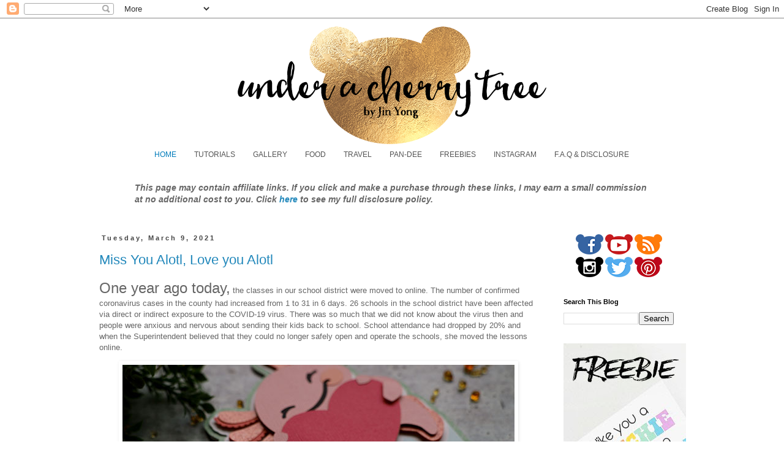

--- FILE ---
content_type: text/html; charset=UTF-8
request_url: https://underacherrytree.blogspot.com/
body_size: 23632
content:
<!DOCTYPE html>
<html class='v2' dir='ltr' xmlns='http://www.w3.org/1999/xhtml' xmlns:b='http://www.google.com/2005/gml/b' xmlns:data='http://www.google.com/2005/gml/data' xmlns:expr='http://www.google.com/2005/gml/expr'>
<head>
<link href='https://www.blogger.com/static/v1/widgets/335934321-css_bundle_v2.css' rel='stylesheet' type='text/css'/>
<!-- <meta content='IE=EmulateIE7' http-equiv='X-UA-Compatible'/> -->
<meta content='IE=EDGE' http-equiv='X-UA-Compatible'/>
<meta content='width=1100' name='viewport'/>
<meta content='text/html; charset=UTF-8' http-equiv='Content-Type'/>
<meta content='blogger' name='generator'/>
<link href='https://underacherrytree.blogspot.com/favicon.ico' rel='icon' type='image/x-icon'/>
<link href='https://underacherrytree.blogspot.com/' rel='canonical'/>
<link rel="alternate" type="application/atom+xml" title="Under A Cherry Tree - Atom" href="https://underacherrytree.blogspot.com/feeds/posts/default" />
<link rel="alternate" type="application/rss+xml" title="Under A Cherry Tree - RSS" href="https://underacherrytree.blogspot.com/feeds/posts/default?alt=rss" />
<link rel="service.post" type="application/atom+xml" title="Under A Cherry Tree - Atom" href="https://www.blogger.com/feeds/1848027591545577710/posts/default" />
<link rel="me" href="https://www.blogger.com/profile/18134993983317919588" />
<!--Can't find substitution for tag [blog.ieCssRetrofitLinks]-->
<meta content='https://underacherrytree.blogspot.com/' property='og:url'/>
<meta content='Under A Cherry Tree' property='og:title'/>
<meta content='' property='og:description'/>
<title>
Under A Cherry Tree
</title>
<style id='page-skin-1' type='text/css'><!--
/*
-----------------------------------------------
Blogger Template Style
Name:     Simple
Designer: Josh Peterson
URL:      www.noaesthetic.com
----------------------------------------------- */
/* Variable definitions
====================
<Variable name="keycolor" description="Main Color" type="color" default="#66bbdd"/>
<Group description="Page Text" selector="body">
<Variable name="body.font" description="Font" type="font"
default="normal normal 12px Arial, Tahoma, Helvetica, FreeSans, sans-serif"/>
<Variable name="body.text.color" description="Text Color" type="color" default="#222222"/>
</Group>
<Group description="Backgrounds" selector=".body-fauxcolumns-outer">
<Variable name="body.background.color" description="Outer Background" type="color" default="#66bbdd"/>
<Variable name="content.background.color" description="Main Background" type="color" default="#ffffff"/>
<Variable name="header.background.color" description="Header Background" type="color" default="transparent"/>
</Group>
<Group description="Links" selector=".main-outer">
<Variable name="link.color" description="Link Color" type="color" default="#2288bb"/>
<Variable name="link.visited.color" description="Visited Color" type="color" default="#888888"/>
<Variable name="link.hover.color" description="Hover Color" type="color" default="#33aaff"/>
</Group>
<Group description="Blog Title" selector=".header h1">
<Variable name="header.font" description="Font" type="font"
default="normal normal 60px Arial, Tahoma, Helvetica, FreeSans, sans-serif"/>
<Variable name="header.text.color" description="Title Color" type="color" default="#3399bb" />
</Group>
<Group description="Blog Description" selector=".header .description">
<Variable name="description.text.color" description="Description Color" type="color"
default="#777777" />
</Group>
<Group description="Tabs Text" selector=".tabs-inner .widget li a">
<Variable name="tabs.font" description="Font" type="font"
default="normal normal 14px Arial, Tahoma, Helvetica, FreeSans, sans-serif"/>
<Variable name="tabs.text.color" description="Text Color" type="color" default="#999999"/>
<Variable name="tabs.selected.text.color" description="Selected Color" type="color" default="#000000"/>
</Group>
<Group description="Tabs Background" selector=".tabs-outer .PageList">
<Variable name="tabs.background.color" description="Background Color" type="color" default="#f5f5f5"/>
<Variable name="tabs.selected.background.color" description="Selected Color" type="color" default="#eeeeee"/>
</Group>
<Group description="Post Title" selector="h3.post-title, .comments h4">
<Variable name="post.title.font" description="Font" type="font"
default="normal normal 22px Arial, Tahoma, Helvetica, FreeSans, sans-serif"/>
</Group>
<Group description="Date Header" selector=".date-header">
<Variable name="date.header.color" description="Text Color" type="color"
default="#666666"/>
<Variable name="date.header.background.color" description="Background Color" type="color"
default="transparent"/>
</Group>
<Group description="Post Footer" selector=".post-footer">
<Variable name="post.footer.text.color" description="Text Color" type="color" default="#666666"/>
<Variable name="post.footer.background.color" description="Background Color" type="color"
default="#f9f9f9"/>
<Variable name="post.footer.border.color" description="Shadow Color" type="color" default="#eeeeee"/>
</Group>
<Group description="Gadgets" selector="h2">
<Variable name="widget.title.font" description="Title Font" type="font"
default="normal bold 11px Arial, Tahoma, Helvetica, FreeSans, sans-serif"/>
<Variable name="widget.title.text.color" description="Title Color" type="color" default="#000000"/>
<Variable name="widget.alternate.text.color" description="Alternate Color" type="color" default="#999999"/>
</Group>
<Group description="Images" selector=".main-inner">
<Variable name="image.background.color" description="Background Color" type="color" default="#ffffff"/>
<Variable name="image.border.color" description="Border Color" type="color" default="#eeeeee"/>
<Variable name="image.text.color" description="Caption Text Color" type="color" default="#666666"/>
</Group>
<Group description="Accents" selector=".content-inner">
<Variable name="body.rule.color" description="Separator Line Color" type="color" default="#eeeeee"/>
<Variable name="tabs.border.color" description="Tabs Border Color" type="color" default="transparent"/>
</Group>
<Variable name="body.background" description="Body Background" type="background"
color="#ffffff" default="$(color) none repeat scroll top left"/>
<Variable name="body.background.override" description="Body Background Override" type="string" default=""/>
<Variable name="body.background.gradient.cap" description="Body Gradient Cap" type="url"
default="url(//www.blogblog.com/1kt/simple/gradients_light.png)"/>
<Variable name="body.background.gradient.tile" description="Body Gradient Tile" type="url"
default="url(//www.blogblog.com/1kt/simple/body_gradient_tile_light.png)"/>
<Variable name="content.background.color.selector" description="Content Background Color Selector" type="string" default=".content-inner"/>
<Variable name="content.padding" description="Content Padding" type="length" default="10px"/>
<Variable name="content.padding.horizontal" description="Content Horizontal Padding" type="length" default="10px"/>
<Variable name="content.shadow.spread" description="Content Shadow Spread" type="length" default="40px"/>
<Variable name="content.shadow.spread.webkit" description="Content Shadow Spread (WebKit)" type="length" default="5px"/>
<Variable name="content.shadow.spread.ie" description="Content Shadow Spread (IE)" type="length" default="10px"/>
<Variable name="main.border.width" description="Main Border Width" type="length" default="0"/>
<Variable name="header.background.gradient" description="Header Gradient" type="url" default="none"/>
<Variable name="header.shadow.offset.left" description="Header Shadow Offset Left" type="length" default="-1px"/>
<Variable name="header.shadow.offset.top" description="Header Shadow Offset Top" type="length" default="-1px"/>
<Variable name="header.shadow.spread" description="Header Shadow Spread" type="length" default="1px"/>
<Variable name="header.padding" description="Header Padding" type="length" default="30px"/>
<Variable name="header.border.size" description="Header Border Size" type="length" default="1px"/>
<Variable name="header.bottom.border.size" description="Header Bottom Border Size" type="length" default="1px"/>
<Variable name="header.border.horizontalsize" description="Header Horizontal Border Size" type="length" default="0"/>
<Variable name="description.text.size" description="Description Text Size" type="string" default="140%"/>
<Variable name="tabs.margin.top" description="Tabs Margin Top" type="length" default="0" />
<Variable name="tabs.margin.side" description="Tabs Side Margin" type="length" default="30px" />
<Variable name="tabs.background.gradient" description="Tabs Background Gradient" type="url"
default="url(//www.blogblog.com/1kt/simple/gradients_light.png)"/>
<Variable name="tabs.border.width" description="Tabs Border Width" type="length" default="1px"/>
<Variable name="tabs.bevel.border.width" description="Tabs Bevel Border Width" type="length" default="1px"/>
<Variable name="date.header.padding" description="Date Header Padding" type="string" default="inherit"/>
<Variable name="date.header.letterspacing" description="Date Header Letter Spacing" type="string" default="inherit"/>
<Variable name="date.header.margin" description="Date Header Margin" type="string" default="inherit"/>
<Variable name="post.margin.bottom" description="Post Bottom Margin" type="length" default="25px"/>
<Variable name="image.border.small.size" description="Image Border Small Size" type="length" default="2px"/>
<Variable name="image.border.large.size" description="Image Border Large Size" type="length" default="5px"/>
<Variable name="page.width.selector" description="Page Width Selector" type="string" default=".region-inner"/>
<Variable name="page.width" description="Page Width" type="string" default="auto"/>
<Variable name="main.section.margin" description="Main Section Margin" type="length" default="15px"/>
<Variable name="main.padding" description="Main Padding" type="length" default="15px"/>
<Variable name="main.padding.top" description="Main Padding Top" type="length" default="30px"/>
<Variable name="main.padding.bottom" description="Main Padding Bottom" type="length" default="30px"/>
<Variable name="paging.background"
color="#ffffff"
description="Background of blog paging area" type="background"
default="transparent none no-repeat scroll top center"/>
<Variable name="footer.bevel" description="Bevel border length of footer" type="length" default="0"/>
<Variable name="mobile.background.overlay" description="Mobile Background Overlay" type="string"
default="transparent none repeat scroll top left"/>
<Variable name="mobile.background.size" description="Mobile Background Size" type="string" default="auto"/>
<Variable name="mobile.button.color" description="Mobile Button Color" type="color" default="#ffffff" />
<Variable name="startSide" description="Side where text starts in blog language" type="automatic" default="left"/>
<Variable name="endSide" description="Side where text ends in blog language" type="automatic" default="right"/>
*/
/* Content
----------------------------------------------- */
body {
font: normal normal 12px 'Trebuchet MS', Trebuchet, Verdana, sans-serif;
color: #666666;
background: #ffffff none repeat scroll top left;
padding: 0 0 0 0;
}
html body .region-inner {
min-width: 0;
max-width: 100%;
width: auto;
}
a:link {
text-decoration:none;
color: #2288bb;
}
a:visited {
text-decoration:none;
color: #21bb55;
}
a:hover {
text-decoration:underline;
color: #ff8832;
}
.body-fauxcolumn-outer .fauxcolumn-inner {
background: transparent none repeat scroll top left;
_background-image: none;
}
.body-fauxcolumn-outer .cap-top {
position: absolute;
z-index: 1;
height: 400px;
width: 100%;
background: #ffffff none repeat scroll top left;
}
.body-fauxcolumn-outer .cap-top .cap-left {
width: 100%;
background: transparent none repeat-x scroll top left;
_background-image: none;
}
.content-outer {
-moz-box-shadow: 0 0 0 rgba(0, 0, 0, .15);
-webkit-box-shadow: 0 0 0 rgba(0, 0, 0, .15);
-goog-ms-box-shadow: 0 0 0 #333333;
box-shadow: 0 0 0 rgba(0, 0, 0, .15);
margin-bottom: 1px;
}
.content-inner {
padding: 10px 40px;
}
.content-inner {
background-color: #ffffff;
}
/* Header
----------------------------------------------- */
.header-outer {
background: #ffffff none repeat-x scroll 0 -400px;
_background-image: none;
}
.Header h1 {
font: normal normal 40px 'Trebuchet MS',Trebuchet,Verdana,sans-serif;
color: #000000;
text-shadow: 0 0 0 rgba(0, 0, 0, .2);
}
.Header h1 a {
color: #000000;
}
.Header .description {
font-size: 18px;
color: #000000;
}
.header-inner .Header .titlewrapper {
padding: 22px 0;
}
.header-inner .Header .descriptionwrapper {
padding: 0 0;
}
/* Tabs
----------------------------------------------- */
.tabs-inner .section:first-child {
border-top: 0 solid rgba(0, 0, 0, 0);
}
.tabs-inner .section:first-child ul {
margin-top: -1px;
border-top: 1px solid rgba(0, 0, 0, 0);
border-left: 1px solid rgba(0, 0, 0, 0);
border-right: 1px solid rgba(0, 0, 0, 0);
}
.tabs-inner .widget ul {
background: #ffffff none repeat-x scroll 0 -800px;
_background-image: none;
border-bottom: 1px solid rgba(0, 0, 0, 0);
margin-top: 0;
margin-left: -30px;
margin-right: -30px;
}
.tabs-inner .widget li a {
display: inline-block;
padding: .6em 1em;
font: normal normal 12px 'Trebuchet MS', Trebuchet, sans-serif;
color: #555555;
border-left: 1px solid #ffffff;
border-right: 1px solid rgba(0, 0, 0, 0);
}
.tabs-inner .widget li:first-child a {
border-left: none;
}
.tabs-inner .widget li.selected a, .tabs-inner .widget li a:hover {
color: #007cbb;
background-color: #ffffff;
text-decoration: none;
}
/* Columns
----------------------------------------------- */
.main-outer {
border-top: 0 solid transparent;
}
.fauxcolumn-left-outer .fauxcolumn-inner {
border-right: 1px solid transparent;
}
.fauxcolumn-right-outer .fauxcolumn-inner {
border-left: 1px solid transparent;
}
/* Headings
----------------------------------------------- */
h2 {
margin: 0 0 1em 0;
font: normal bold 11px 'Trebuchet MS',Trebuchet,Verdana,sans-serif;
color: #000000;
}
/* Widgets
----------------------------------------------- */
.widget .zippy {
color: #999999;
text-shadow: 2px 2px 1px rgba(0, 0, 0, .1);
}
.widget .popular-posts ul {
list-style: none;
}
/* Posts
----------------------------------------------- */
.date-header span {
background-color: rgba(0, 0, 0, 0);
color: #444444;
padding: 0.4em;
letter-spacing: 3px;
margin: inherit;
}
.main-inner {
padding-top: 35px;
padding-bottom: 65px;
}
.main-inner .column-center-inner {
padding: 0 0;
}
.main-inner .column-center-inner .section {
margin: 0 1em;
}
.post {
margin: 0 0 45px 0;
}
h3.post-title, .comments h4 {
font: normal normal 22px 'Trebuchet MS',Trebuchet,Verdana,sans-serif;
margin: .75em 0 0;
}
.post-body {
font-size: 110%;
line-height: 1.4;
position: relative;
}
.post-body img, .post-body .tr-caption-container, .Profile img, .Image img,
.BlogList .item-thumbnail img {
padding: 2px;
background: transparent;
border: 1px solid rgba(0, 0, 0, 0);
-moz-box-shadow: 1px 1px 5px rgba(0, 0, 0, .1);
-webkit-box-shadow: 1px 1px 5px rgba(0, 0, 0, .1);
box-shadow: 1px 1px 5px rgba(0, 0, 0, .1);
}
.post-body img, .post-body .tr-caption-container {
padding: 5px;
}
.post-body .tr-caption-container {
color: #000000;
}
.post-body .tr-caption-container img {
padding: 0;
background: transparent;
border: none;
-moz-box-shadow: 0 0 0 rgba(0, 0, 0, .1);
-webkit-box-shadow: 0 0 0 rgba(0, 0, 0, .1);
box-shadow: 0 0 0 rgba(0, 0, 0, .1);
}
.post-header {
margin: 0 0 1.5em;
line-height: 1.6;
font-size: 90%;
}
.post-footer {
margin: 20px -2px 0;
padding: 5px 10px;
color: #666666;
background-color: #eeeeee;
border-bottom: 1px solid #eeeeee;
line-height: 1.6;
font-size: 90%;
}
#comments .comment-author {
padding-top: 1.5em;
border-top: 1px solid transparent;
background-position: 0 1.5em;
}
#comments .comment-author:first-child {
padding-top: 0;
border-top: none;
}
.avatar-image-container {
margin: .2em 0 0;
}
#comments .avatar-image-container img {
border: 1px solid rgba(0, 0, 0, 0);
}
/* Comments
----------------------------------------------- */
.comments .comments-content .icon.blog-author {
background-repeat: no-repeat;
background-image: url([data-uri]);
}
.comments .comments-content .loadmore a {
border-top: 1px solid #999999;
border-bottom: 1px solid #999999;
}
.comments .comment-thread.inline-thread {
background-color: #eeeeee;
}
.comments .continue {
border-top: 2px solid #999999;
}
/* Accents
---------------------------------------------- */
.section-columns td.columns-cell {
border-left: 1px solid transparent;
}
.blog-pager {
background: transparent url(//www.blogblog.com/1kt/simple/paging_dot.png) repeat-x scroll top center;
}
.blog-pager-older-link, .home-link,
.blog-pager-newer-link {
background-color: #ffffff;
padding: 5px;
}
.footer-outer {
border-top: 1px dashed #bbbbbb;
}
/* Mobile
----------------------------------------------- */
body.mobile  {
background-size: auto;
}
.mobile .body-fauxcolumn-outer {
background: transparent none repeat scroll top left;
}
.mobile .body-fauxcolumn-outer .cap-top {
background-size: 100% auto;
}
.mobile .content-outer {
-webkit-box-shadow: 0 0 3px rgba(0, 0, 0, .15);
box-shadow: 0 0 3px rgba(0, 0, 0, .15);
}
body.mobile .AdSense {
margin: 0 -0;
}
.mobile .tabs-inner .widget ul {
margin-left: 0;
margin-right: 0;
}
.mobile .post {
margin: 0;
}
.mobile .main-inner .column-center-inner .section {
margin: 0;
}
.mobile .date-header span {
padding: 0.1em 10px;
margin: 0 -10px;
}
.mobile h3.post-title {
margin: 0;
}
.mobile .blog-pager {
background: transparent none no-repeat scroll top center;
}
.mobile .footer-outer {
border-top: none;
}
.mobile .main-inner, .mobile .footer-inner {
background-color: #ffffff;
}
.mobile-index-contents {
color: #666666;
}
.mobile-link-button {
background-color: #2288bb;
}
.mobile-link-button a:link, .mobile-link-button a:visited {
color: #ffffff;
}
.mobile .tabs-inner .section:first-child {
border-top: none;
}
.mobile .tabs-inner .PageList .widget-content {
background-color: #ffffff;
color: #007cbb;
border-top: 1px solid rgba(0, 0, 0, 0);
border-bottom: 1px solid rgba(0, 0, 0, 0);
}
.mobile .tabs-inner .PageList .widget-content .pagelist-arrow {
border-left: 1px solid rgba(0, 0, 0, 0);
}
.comment-thread ol {
counter-reset: countcomments;
}
.comment-thread li:before {
content: counter(countcomments,decimal);
counter-increment: countcomments;
float: right;
z-index: 2;
position:relative;
font-size: 22px;
color: #555555;
padding-left:10px;
padding-top:3px;
background: url(https://blogger.googleusercontent.com/img/b/R29vZ2xl/AVvXsEi0Gw55tcRyW_AhkT7Zw8_dXxRLK9fQ7OMCb3iO1pfPtm736IdbwR2Z_FfKnabTSJ_xQwhXc7aHeVP9fCkP7iqkOAt_nF7xbenOVv3WhxpPbu3cYsRWgKSFiq-31VICvPwWhYPlKQ8zYTcR/s1600/comment+bubble2.png) no-repeat;
margin-top:7px;
margin-left:10px;
width: 50px; /*image-width size*/
height: 48px; /*image-height size*/
}
.comment-thread ol ol {
counter-reset: contrebasse;
}
.comment-thread li li:before {
content: counter(countcomments,decimal) "." counter(contrebasse,lower-latin);
counter-increment: contrebasse;
float: right;
font-size: 18px;
color: #666666;
}
.PageList {text-align:center !important;}
.PageList li {display:inline !important; float:none !important;}
#header-inner {
background-position: center !important;
width: 100% !important;
text-align: center;
}
#header-inner img {
margin: auto;
}
--></style>
<style id='template-skin-1' type='text/css'><!--
body {
min-width: 1060px;
}
.content-outer, .content-fauxcolumn-outer, .region-inner {
min-width: 1060px;
max-width: 1060px;
_width: 1060px;
}
.main-inner .columns {
padding-left: 0;
padding-right: 240px;
}
.main-inner .fauxcolumn-center-outer {
left: 0;
right: 240px;
/* IE6 does not respect left and right together */
_width: expression(this.parentNode.offsetWidth -
parseInt("0") -
parseInt("240px") + 'px');
}
.main-inner .fauxcolumn-left-outer {
width: 0;
}
.main-inner .fauxcolumn-right-outer {
width: 240px;
}
.main-inner .column-left-outer {
width: 0;
right: 100%;
margin-left: -0;
}
.main-inner .column-right-outer {
width: 240px;
margin-right: -240px;
}
#layout {
min-width: 0;
}
#layout .content-outer {
min-width: 0;
width: 800px;
}
#layout .region-inner {
min-width: 0;
width: auto;
}
--></style>
<link href='https://www.blogger.com/dyn-css/authorization.css?targetBlogID=1848027591545577710&amp;zx=1c53a79f-3d98-4773-aefd-3bd90cc6ce6b' media='none' onload='if(media!=&#39;all&#39;)media=&#39;all&#39;' rel='stylesheet'/><noscript><link href='https://www.blogger.com/dyn-css/authorization.css?targetBlogID=1848027591545577710&amp;zx=1c53a79f-3d98-4773-aefd-3bd90cc6ce6b' rel='stylesheet'/></noscript>
<meta name='google-adsense-platform-account' content='ca-host-pub-1556223355139109'/>
<meta name='google-adsense-platform-domain' content='blogspot.com'/>

<!-- data-ad-client=ca-pub-8344006351633743 -->

</head>
<body class='loading'>
<div class='navbar section' id='navbar'><div class='widget Navbar' data-version='1' id='Navbar1'><script type="text/javascript">
    function setAttributeOnload(object, attribute, val) {
      if(window.addEventListener) {
        window.addEventListener('load',
          function(){ object[attribute] = val; }, false);
      } else {
        window.attachEvent('onload', function(){ object[attribute] = val; });
      }
    }
  </script>
<div id="navbar-iframe-container"></div>
<script type="text/javascript" src="https://apis.google.com/js/platform.js"></script>
<script type="text/javascript">
      gapi.load("gapi.iframes:gapi.iframes.style.bubble", function() {
        if (gapi.iframes && gapi.iframes.getContext) {
          gapi.iframes.getContext().openChild({
              url: 'https://www.blogger.com/navbar/1848027591545577710?origin\x3dhttps://underacherrytree.blogspot.com',
              where: document.getElementById("navbar-iframe-container"),
              id: "navbar-iframe"
          });
        }
      });
    </script><script type="text/javascript">
(function() {
var script = document.createElement('script');
script.type = 'text/javascript';
script.src = '//pagead2.googlesyndication.com/pagead/js/google_top_exp.js';
var head = document.getElementsByTagName('head')[0];
if (head) {
head.appendChild(script);
}})();
</script>
</div></div>
<div itemscope='itemscope' itemtype='http://schema.org/Blog' style='display: none;'>
<meta content='Under A Cherry Tree' itemprop='name'/>
</div>
<div class='body-fauxcolumns'>
<div class='fauxcolumn-outer body-fauxcolumn-outer'>
<div class='cap-top'>
<div class='cap-left'></div>
<div class='cap-right'></div>
</div>
<div class='fauxborder-left'>
<div class='fauxborder-right'></div>
<div class='fauxcolumn-inner'>
</div>
</div>
<div class='cap-bottom'>
<div class='cap-left'></div>
<div class='cap-right'></div>
</div>
</div>
</div>
<div class='content'>
<div class='content-fauxcolumns'>
<div class='fauxcolumn-outer content-fauxcolumn-outer'>
<div class='cap-top'>
<div class='cap-left'></div>
<div class='cap-right'></div>
</div>
<div class='fauxborder-left'>
<div class='fauxborder-right'></div>
<div class='fauxcolumn-inner'>
</div>
</div>
<div class='cap-bottom'>
<div class='cap-left'></div>
<div class='cap-right'></div>
</div>
</div>
</div>
<div class='content-outer'>
<div class='content-cap-top cap-top'>
<div class='cap-left'></div>
<div class='cap-right'></div>
</div>
<div class='fauxborder-left content-fauxborder-left'>
<div class='fauxborder-right content-fauxborder-right'></div>
<div class='content-inner'>
<header>
<div class='header-outer'>
<div class='header-cap-top cap-top'>
<div class='cap-left'></div>
<div class='cap-right'></div>
</div>
<div class='fauxborder-left header-fauxborder-left'>
<div class='fauxborder-right header-fauxborder-right'></div>
<div class='region-inner header-inner'>
<div class='header section' id='header'><div class='widget Header' data-version='1' id='Header1'>
<div id='header-inner'>
<a href='https://underacherrytree.blogspot.com/' style='display: block'>
<img alt='Under A Cherry Tree' height='198px; ' id='Header1_headerimg' src='https://blogger.googleusercontent.com/img/b/R29vZ2xl/AVvXsEiDnLShewS76mDmckJl-KxH0Oh_-BDHCi_mO0HR_rDkvhYuVxnJw7aJPIHRCGf9QZ4ywlIaygvA_2pAbmy-klP_sIKGmdVCXrD9xApPpHTSDMmeYIdCSNVTJM2gqs-hnezNktTB8AbXRuQn/s1600/JinYong_UACT_banner2015.png' style='display: block' width='510px; '/>
</a>
</div>
</div></div>
</div>
</div>
<div class='header-cap-bottom cap-bottom'>
<div class='cap-left'></div>
<div class='cap-right'></div>
</div>
</div>
</header>
<div class='tabs-outer'>
<div class='tabs-cap-top cap-top'>
<div class='cap-left'></div>
<div class='cap-right'></div>
</div>
<div class='fauxborder-left tabs-fauxborder-left'>
<div class='fauxborder-right tabs-fauxborder-right'></div>
<div class='region-inner tabs-inner'>
<div class='tabs section' id='crosscol'><div class='widget PageList' data-version='1' id='PageList1'>
<h2>Pages</h2>
<div class='widget-content'>
<ul>
<li class='selected'>
<a href='https://underacherrytree.blogspot.com/'>HOME</a>
</li>
<li>
<a href='https://underacherrytree.blogspot.com/p/my-silhouettemake-cut-tutorials.html'>TUTORIALS</a>
</li>
<li>
<a href='https://underacherrytree.blogspot.com/p/my-lettering-delights-gallery.html'>GALLERY</a>
</li>
<li>
<a href='https://underacherrytree.blogspot.com/p/blog-page_17.html'>FOOD</a>
</li>
<li>
<a href='https://underacherrytree.blogspot.com/p/blog-page_28.html'>TRAVEL</a>
</li>
<li>
<a href='https://underacherrytree.blogspot.com/p/pan-dee-stories.html'>PAN-DEE</a>
</li>
<li>
<a href='https://underacherrytree.blogspot.com/p/freebies.html'>FREEBIES</a>
</li>
<li>
<a href='https://underacherrytree.blogspot.com/p/instagram.html'>INSTAGRAM</a>
</li>
<li>
<a href='https://underacherrytree.blogspot.com/p/blog-page.html'>F.A.Q &amp; DISCLOSURE</a>
</li>
</ul>
<div class='clear'></div>
</div>
</div></div>
<div class='tabs section' id='crosscol-overflow'><div class='widget HTML' data-version='1' id='HTML2'>
<div class='widget-content'>
<div><b></b></div><blockquote><div><b><h3><i>This page may contain affiliate links. If you click and make a purchase through these links, I may earn a small commission at no additional cost to you. Click <a href="https://underacherrytree.blogspot.com/p/blog-page.html" target="_new">here</a> to see my full disclosure policy.</i></h3></b></div></blockquote><div><b></b></div><h3></h3>
</div>
<div class='clear'></div>
</div></div>
</div>
</div>
<div class='tabs-cap-bottom cap-bottom'>
<div class='cap-left'></div>
<div class='cap-right'></div>
</div>
</div>
<div class='main-outer'>
<div class='main-cap-top cap-top'>
<div class='cap-left'></div>
<div class='cap-right'></div>
</div>
<div class='fauxborder-left main-fauxborder-left'>
<div class='fauxborder-right main-fauxborder-right'></div>
<div class='region-inner main-inner'>
<div class='columns fauxcolumns'>
<div class='fauxcolumn-outer fauxcolumn-center-outer'>
<div class='cap-top'>
<div class='cap-left'></div>
<div class='cap-right'></div>
</div>
<div class='fauxborder-left'>
<div class='fauxborder-right'></div>
<div class='fauxcolumn-inner'>
</div>
</div>
<div class='cap-bottom'>
<div class='cap-left'></div>
<div class='cap-right'></div>
</div>
</div>
<div class='fauxcolumn-outer fauxcolumn-left-outer'>
<div class='cap-top'>
<div class='cap-left'></div>
<div class='cap-right'></div>
</div>
<div class='fauxborder-left'>
<div class='fauxborder-right'></div>
<div class='fauxcolumn-inner'>
</div>
</div>
<div class='cap-bottom'>
<div class='cap-left'></div>
<div class='cap-right'></div>
</div>
</div>
<div class='fauxcolumn-outer fauxcolumn-right-outer'>
<div class='cap-top'>
<div class='cap-left'></div>
<div class='cap-right'></div>
</div>
<div class='fauxborder-left'>
<div class='fauxborder-right'></div>
<div class='fauxcolumn-inner'>
</div>
</div>
<div class='cap-bottom'>
<div class='cap-left'></div>
<div class='cap-right'></div>
</div>
</div>
<!-- corrects IE6 width calculation -->
<div class='columns-inner'>
<div class='column-center-outer'>
<div class='column-center-inner'>
<div class='main section' id='main'><div class='widget Blog' data-version='1' id='Blog1'>
<div class='blog-posts hfeed'>
<!--Can't find substitution for tag [defaultAdStart]-->

                                        <div class="date-outer">
                                      
<h2 class='date-header'>
<span>
Tuesday, March 9, 2021
</span>
</h2>

                                        <div class="date-posts">
                                      
<div class='post-outer'>
<div class='post hentry' itemprop='blogPost' itemscope='itemscope' itemtype='http://schema.org/BlogPosting'>
<meta content='https://blogger.googleusercontent.com/img/b/R29vZ2xl/AVvXsEirt9uGVPeAOvGQZadUypfPvFTB-_g3B91vIW82I6qAc0iHDkl0-9lDtENiMK4hRi7Mj_QWGvK_28ah4q18na2V5q3bZ_dtQHnaXOMkOKrH1LLbIemg2d8MHjSdQ0UHlCGPhXreFt3b9cmD/s16000/JinYong_Missyoualotl_BL3.jpg' itemprop='image_url'/>
<meta content='1848027591545577710' itemprop='blogId'/>
<meta content='7749743752005961817' itemprop='postId'/>
<a name='7749743752005961817'></a>
<h3 class='post-title entry-title' itemprop='name'>
<a href='https://underacherrytree.blogspot.com/2021/03/miss-you-alotl-love-you-alotl.html'>
Miss You Alotl, Love you Alotl
</a>
</h3>
<div class='post-header'>
<div class='post-header-line-1'></div>
</div>
<div class='post-body entry-content' id='post-body-7749743752005961817' itemprop='description articleBody'>
<p><span style="font-size: x-large;">One year ago today,</span> the classes in our school district were moved to online. The number of confirmed coronavirus cases in the county had increased from 1 to 31 in 6 days. 26 schools in the school district have been affected via direct or indirect exposure to the COVID-19 virus. There was so much that we did not know about the virus then and people were anxious and nervous about sending their kids back to school. School attendance had dropped by 20% and when the Superintendent believed that they could no longer safely open and operate the schools, she moved the lessons online. <br /></p><p></p><div class="separator" style="clear: both; text-align: center;"><a href="https://blogger.googleusercontent.com/img/b/R29vZ2xl/AVvXsEirt9uGVPeAOvGQZadUypfPvFTB-_g3B91vIW82I6qAc0iHDkl0-9lDtENiMK4hRi7Mj_QWGvK_28ah4q18na2V5q3bZ_dtQHnaXOMkOKrH1LLbIemg2d8MHjSdQ0UHlCGPhXreFt3b9cmD/s640/JinYong_Missyoualotl_BL3.jpg" imageanchor="1" style="margin-left: 1em; margin-right: 1em;"><img border="0" data-original-height="427" data-original-width="640" src="https://blogger.googleusercontent.com/img/b/R29vZ2xl/AVvXsEirt9uGVPeAOvGQZadUypfPvFTB-_g3B91vIW82I6qAc0iHDkl0-9lDtENiMK4hRi7Mj_QWGvK_28ah4q18na2V5q3bZ_dtQHnaXOMkOKrH1LLbIemg2d8MHjSdQ0UHlCGPhXreFt3b9cmD/s16000/JinYong_Missyoualotl_BL3.jpg" /></a></div>&nbsp;<p></p><p>Like many parents, I was relieved. Perhaps even a little excited that I get to keep the kids at home. We were told that online school was for two weeks while they monitor the situation but by April, the Governor ordered all schools to be closed for the rest of the 2019-2020 school year.</p><p></p><div class="separator" style="clear: both; text-align: center;"><a href="https://blogger.googleusercontent.com/img/b/R29vZ2xl/AVvXsEg2eZERwljmBoY9kLqup4OgnxOf1UZ7uAnOp7aWcuU9r4Dek7FzZpa4FGJnTITdrU1WOLlVmsaeiNLkbdan7oJhMteqhcQXf5vmwm6ibKnjXUGRCQ-ee9JafycWL3ssoVGcKU-1AN2mpRK2/s640/JinYong_Missyoualotl_BL6.jpg" imageanchor="1" style="margin-left: 1em; margin-right: 1em;"><img border="0" data-original-height="427" data-original-width="640" src="https://blogger.googleusercontent.com/img/b/R29vZ2xl/AVvXsEg2eZERwljmBoY9kLqup4OgnxOf1UZ7uAnOp7aWcuU9r4Dek7FzZpa4FGJnTITdrU1WOLlVmsaeiNLkbdan7oJhMteqhcQXf5vmwm6ibKnjXUGRCQ-ee9JafycWL3ssoVGcKU-1AN2mpRK2/s16000/JinYong_Missyoualotl_BL6.jpg" /></a></div><br />And so, here we are. Still at home doing Zoom classes a full year later. Like their peers, my kids have missed out on everything that comes with a normal school year -- the in-person classroom experience, dances, field trips, concerts, competitions, marching band, and so much more. Of all the things that they missed, it is their friends that they miss the most.<p></p><p></p><div class="separator" style="clear: both; text-align: center;"><a href="https://blogger.googleusercontent.com/img/b/R29vZ2xl/AVvXsEh46kizZLn6uUv3TTx7gLPHJjdFRmJmPlej6MoYmjDihrVGGb0pFajFX4nwHbnujpLY615joLYzHxcPPX49hz-Ogc1L7qraQJArX03fqY56JZv8Pko32OlHu3xnjSFLp8dXyfSqWFKUvUuN/s640/JinYong_Missyoualotl_BL5.jpg" imageanchor="1" style="margin-left: 1em; margin-right: 1em;"><img border="0" data-original-height="427" data-original-width="640" src="https://blogger.googleusercontent.com/img/b/R29vZ2xl/AVvXsEh46kizZLn6uUv3TTx7gLPHJjdFRmJmPlej6MoYmjDihrVGGb0pFajFX4nwHbnujpLY615joLYzHxcPPX49hz-Ogc1L7qraQJArX03fqY56JZv8Pko32OlHu3xnjSFLp8dXyfSqWFKUvUuN/s16000/JinYong_Missyoualotl_BL5.jpg" /></a></div><p></p><p>Don't get me wrong, the kids do still hang out with their friends. It is just that they mostly do it online. Outside of online school, they played Animal Crossing together and now Genshin Impact. They don't meet in person very much but they have dropped off treats and presents at each other's front doors. For the once or twice when they get to see each other in-person, they made sure to mask up, keep a distance, and keep the meeting brief.</p><p><table align="center" cellpadding="0" cellspacing="0" class="tr-caption-container" style="margin-left: auto; margin-right: auto;"><tbody><tr><td style="text-align: center;"><a href="https://blogger.googleusercontent.com/img/b/R29vZ2xl/AVvXsEiFUDP-n0jFiHAd7wt7rLclFTUE1YAAypzDkwmQ8g656UG6b5WlZ1meB-mCS-YkShtNujx-tJKxGEFZIydXJ53iRGPncK8Yhck2HHI6vs9IBgfkvUt1cfm2EW3Rk4a9t-2VN5aADVfIBpve/s500/JinYong_Missyoualotl_BL.jpg" imageanchor="1" style="margin-left: auto; margin-right: auto;"><img border="0" data-original-height="500" data-original-width="500" src="https://blogger.googleusercontent.com/img/b/R29vZ2xl/AVvXsEiFUDP-n0jFiHAd7wt7rLclFTUE1YAAypzDkwmQ8g656UG6b5WlZ1meB-mCS-YkShtNujx-tJKxGEFZIydXJ53iRGPncK8Yhck2HHI6vs9IBgfkvUt1cfm2EW3Rk4a9t-2VN5aADVfIBpve/s16000/JinYong_Missyoualotl_BL.jpg" /></a></td></tr><tr><td class="tr-caption" style="text-align: center;"><span style="font-size: x-small;">Mar 8, 2021. Football practice is finally happening again but the classrooms remain closed.</span><br /></td></tr></tbody></table></p><div style="text-align: left;">&nbsp;</div><div style="text-align: left;">The school district has recently started to let some student groups back to in-person instruction. School sports are slowly happening again. Most of the students, however, are still doing school via Zoom. No one knows when schools will reopen again for everyone but I know that when they do, my kids will be most happy when they see their friends again.&nbsp;</div><div style="text-align: left;">&nbsp;</div><div class="separator" style="clear: both; text-align: center;"><a href="https://blogger.googleusercontent.com/img/b/R29vZ2xl/AVvXsEg4XcHQyvWjRD0StGsI32oTtMGAV90vNWEmBQ5M02sW0WBQ8NG6ZaurFynPQ2ZClg3T13e-_6P7lPRtii560UcltJt9WHvX-Ke7DI2Q7d6kaePnF8o5qQrIb71WbJj_viezgP-qjnPuf-7c/s640/JinYong_Missyoualotl_BL7.jpg" imageanchor="1" style="margin-left: 1em; margin-right: 1em;"><img border="0" data-original-height="427" data-original-width="640" src="https://blogger.googleusercontent.com/img/b/R29vZ2xl/AVvXsEg4XcHQyvWjRD0StGsI32oTtMGAV90vNWEmBQ5M02sW0WBQ8NG6ZaurFynPQ2ZClg3T13e-_6P7lPRtii560UcltJt9WHvX-Ke7DI2Q7d6kaePnF8o5qQrIb71WbJj_viezgP-qjnPuf-7c/s16000/JinYong_Missyoualotl_BL7.jpg" /></a></div><br /><p>---</p><div style="text-align: left;">Files used:</div><div style="text-align: left;"><a href="http://www.letteringdelights.com/cut-sets/cut-sets/happy-axolotl-characters-cs-p18601c5c12?tracking=d0754212611c22b8" target="_blank">Happy Axolotl - Characters - Cut Set (SVG included)</a></div><div style="text-align: left;"><a href="http://www.letteringdelights.com/cut-sets/cut-projects/happy-axolotl-cp-p18602c5c13?tracking=d0754212611c22b8" target="_blank">Happy Axolotl - Cut Project (SVG included)</a><br /></div><p>&nbsp;</p><br /><p><br /></p><p><br /></p><br /><p><br /></p>
<div style='clear: both;'></div>
</div>
<div class='post-footer'>
<div class='post-footer-line post-footer-line-1'>
<span class='post-author vcard'>
Posted by
<span class='fn' itemprop='author' itemscope='itemscope' itemtype='http://schema.org/Person'>
<meta content='https://www.blogger.com/profile/18134993983317919588' itemprop='url'/>
<a href='https://www.blogger.com/profile/18134993983317919588' rel='author' title='author profile'>
<span itemprop='name'>
Jin Yong
</span>
</a>
</span>
</span>
<span class='post-timestamp'>
at
<meta content='https://underacherrytree.blogspot.com/2021/03/miss-you-alotl-love-you-alotl.html' itemprop='url'/>
<a class='timestamp-link' href='https://underacherrytree.blogspot.com/2021/03/miss-you-alotl-love-you-alotl.html' rel='bookmark' title='permanent link'>
<abbr class='published' itemprop='datePublished' title='2021-03-09T15:38:00-08:00'>
3:38&#8239;PM
</abbr>
</a>
</span>
<span class='post-comment-link'>
<a class='comment-link' href='https://underacherrytree.blogspot.com/2021/03/miss-you-alotl-love-you-alotl.html#comment-form' onclick=''>
No comments
                                    :
                                  </a>
</span>
<span class='post-icons'>
<span class='item-control blog-admin pid-1584318676'>
<a href='https://www.blogger.com/post-edit.g?blogID=1848027591545577710&postID=7749743752005961817&from=pencil' title='Edit Post'>
<img alt="" class="icon-action" height="18" src="//img2.blogblog.com/img/icon18_edit_allbkg.gif" width="18">
</a>
</span>
</span>
<div class='post-share-buttons goog-inline-block'>
<a class='goog-inline-block share-button sb-email' href='https://www.blogger.com/share-post.g?blogID=1848027591545577710&postID=7749743752005961817&target=email' target='_blank' title='Email This'>
<span class='share-button-link-text'>
Email This
</span>
</a>
<a class='goog-inline-block share-button sb-blog' href='https://www.blogger.com/share-post.g?blogID=1848027591545577710&postID=7749743752005961817&target=blog' onclick='window.open(this.href, "_blank", "height=270,width=475"); return false;' target='_blank' title='BlogThis!'>
<span class='share-button-link-text'>
BlogThis!
</span>
</a>
<a class='goog-inline-block share-button sb-twitter' href='https://www.blogger.com/share-post.g?blogID=1848027591545577710&postID=7749743752005961817&target=twitter' target='_blank' title='Share to X'>
<span class='share-button-link-text'>
Share to X
</span>
</a>
<a class='goog-inline-block share-button sb-facebook' href='https://www.blogger.com/share-post.g?blogID=1848027591545577710&postID=7749743752005961817&target=facebook' onclick='window.open(this.href, "_blank", "height=430,width=640"); return false;' target='_blank' title='Share to Facebook'>
<span class='share-button-link-text'>
Share to Facebook
</span>
</a>
</div>
<span class='post-backlinks post-comment-link'>
</span>
</div>
<div class='post-footer-line post-footer-line-2'>
<span class='post-labels'>
</span>
</div>
<div class='post-footer-line post-footer-line-3'></div>
</div>
</div>
</div>

                                          </div></div>
                                        

                                        <div class="date-outer">
                                      
<h2 class='date-header'>
<span>
Friday, December 25, 2020
</span>
</h2>

                                        <div class="date-posts">
                                      
<div class='post-outer'>
<div class='post hentry' itemprop='blogPost' itemscope='itemscope' itemtype='http://schema.org/BlogPosting'>
<meta content='https://blogger.googleusercontent.com/img/b/R29vZ2xl/AVvXsEhmB5cPbiIdB1tGne5upoESHaYoliWFJt8B-Z_aSHtvAULMAwftUFZ_KCBukSzEHHS4cL__QBu-ieXqGa9xI0dTiWbPujdG3GC8fgvJj3ez523-MuJjvwCFFR0NsjTXHwWx7dq0b68lsdE5/s16000/JinYong_MerryChristmas_BL.jpg' itemprop='image_url'/>
<meta content='1848027591545577710' itemprop='blogId'/>
<meta content='3377441734132573596' itemprop='postId'/>
<a name='3377441734132573596'></a>
<h3 class='post-title entry-title' itemprop='name'>
<a href='https://underacherrytree.blogspot.com/2020/12/merry-christmas.html'>
Merry Christmas!
</a>
</h3>
<div class='post-header'>
<div class='post-header-line-1'></div>
</div>
<div class='post-body entry-content' id='post-body-3377441734132573596' itemprop='description articleBody'>
<p style="text-align: center;"><span style="font-size: large;"><b>&nbsp;</b></span></p><p style="text-align: center;"><span style="color: red;"><span style="font-size: large;"><b>Merry Christmas!</b></span></span></p><p><br /></p><div class="separator" style="clear: both; text-align: center;"><a href="https://blogger.googleusercontent.com/img/b/R29vZ2xl/AVvXsEhmB5cPbiIdB1tGne5upoESHaYoliWFJt8B-Z_aSHtvAULMAwftUFZ_KCBukSzEHHS4cL__QBu-ieXqGa9xI0dTiWbPujdG3GC8fgvJj3ez523-MuJjvwCFFR0NsjTXHwWx7dq0b68lsdE5/s500/JinYong_MerryChristmas_BL.jpg" imageanchor="1" style="margin-left: 1em; margin-right: 1em;"><img border="0" data-original-height="500" data-original-width="500" src="https://blogger.googleusercontent.com/img/b/R29vZ2xl/AVvXsEhmB5cPbiIdB1tGne5upoESHaYoliWFJt8B-Z_aSHtvAULMAwftUFZ_KCBukSzEHHS4cL__QBu-ieXqGa9xI0dTiWbPujdG3GC8fgvJj3ez523-MuJjvwCFFR0NsjTXHwWx7dq0b68lsdE5/s16000/JinYong_MerryChristmas_BL.jpg" /></a></div><p><br /></p><div style="text-align: left;">File:</div><div style="text-align: left;"><a href="http://www.letteringdelights.com/cut-sets/cut-sets/kawaii-christmas-animal-ornaments-cs-p18402c5c12?tracking=d0754212611c22b8" target="_blank">Kawaii Christmas - Animal Ornaments - CS (cut set/svg)</a><br /></div>
<div style='clear: both;'></div>
</div>
<div class='post-footer'>
<div class='post-footer-line post-footer-line-1'>
<span class='post-author vcard'>
Posted by
<span class='fn' itemprop='author' itemscope='itemscope' itemtype='http://schema.org/Person'>
<meta content='https://www.blogger.com/profile/18134993983317919588' itemprop='url'/>
<a href='https://www.blogger.com/profile/18134993983317919588' rel='author' title='author profile'>
<span itemprop='name'>
Jin Yong
</span>
</a>
</span>
</span>
<span class='post-timestamp'>
at
<meta content='https://underacherrytree.blogspot.com/2020/12/merry-christmas.html' itemprop='url'/>
<a class='timestamp-link' href='https://underacherrytree.blogspot.com/2020/12/merry-christmas.html' rel='bookmark' title='permanent link'>
<abbr class='published' itemprop='datePublished' title='2020-12-25T16:12:00-08:00'>
4:12&#8239;PM
</abbr>
</a>
</span>
<span class='post-comment-link'>
<a class='comment-link' href='https://underacherrytree.blogspot.com/2020/12/merry-christmas.html#comment-form' onclick=''>
No comments
                                    :
                                  </a>
</span>
<span class='post-icons'>
<span class='item-control blog-admin pid-1584318676'>
<a href='https://www.blogger.com/post-edit.g?blogID=1848027591545577710&postID=3377441734132573596&from=pencil' title='Edit Post'>
<img alt="" class="icon-action" height="18" src="//img2.blogblog.com/img/icon18_edit_allbkg.gif" width="18">
</a>
</span>
</span>
<div class='post-share-buttons goog-inline-block'>
<a class='goog-inline-block share-button sb-email' href='https://www.blogger.com/share-post.g?blogID=1848027591545577710&postID=3377441734132573596&target=email' target='_blank' title='Email This'>
<span class='share-button-link-text'>
Email This
</span>
</a>
<a class='goog-inline-block share-button sb-blog' href='https://www.blogger.com/share-post.g?blogID=1848027591545577710&postID=3377441734132573596&target=blog' onclick='window.open(this.href, "_blank", "height=270,width=475"); return false;' target='_blank' title='BlogThis!'>
<span class='share-button-link-text'>
BlogThis!
</span>
</a>
<a class='goog-inline-block share-button sb-twitter' href='https://www.blogger.com/share-post.g?blogID=1848027591545577710&postID=3377441734132573596&target=twitter' target='_blank' title='Share to X'>
<span class='share-button-link-text'>
Share to X
</span>
</a>
<a class='goog-inline-block share-button sb-facebook' href='https://www.blogger.com/share-post.g?blogID=1848027591545577710&postID=3377441734132573596&target=facebook' onclick='window.open(this.href, "_blank", "height=430,width=640"); return false;' target='_blank' title='Share to Facebook'>
<span class='share-button-link-text'>
Share to Facebook
</span>
</a>
</div>
<span class='post-backlinks post-comment-link'>
</span>
</div>
<div class='post-footer-line post-footer-line-2'>
<span class='post-labels'>
</span>
</div>
<div class='post-footer-line post-footer-line-3'></div>
</div>
</div>
</div>

                                          </div></div>
                                        

                                        <div class="date-outer">
                                      
<h2 class='date-header'>
<span>
Monday, November 30, 2020
</span>
</h2>

                                        <div class="date-posts">
                                      
<div class='post-outer'>
<div class='post hentry' itemprop='blogPost' itemscope='itemscope' itemtype='http://schema.org/BlogPosting'>
<meta content='https://blogger.googleusercontent.com/img/b/R29vZ2xl/AVvXsEhGp3ZeX265g9JsRofSUGYbl-8Gy34NroXBYklUVsfEN_puknT6NsACJoWi7P_Q6KBCqdv9jJkT_5JUUxA8IfJhTf7Kna2kAUsfab07ou6VJ7Qy6RyWyysG3R-f9hDeME9q11OlXggIuSCR/s16000/freeldpromo.jpg' itemprop='image_url'/>
<meta content='1848027591545577710' itemprop='blogId'/>
<meta content='4983081844934668765' itemprop='postId'/>
<a name='4983081844934668765'></a>
<h3 class='post-title entry-title' itemprop='name'>
<a href='https://underacherrytree.blogspot.com/2020/11/buy-kawaii-christmas-cs-for-5-get-sweet.html'>
Buy Kawaii Christmas CS for $5, get Sweet Tooth Town for FREE!
</a>
</h3>
<div class='post-header'>
<div class='post-header-line-1'></div>
</div>
<div class='post-body entry-content' id='post-body-4983081844934668765' itemprop='description articleBody'>
<p><span style="font-size: small;">Hi, Everyone!&nbsp;</span></p><p>Sorry I haven't been posting very much. My blogging time has been very much reduced since the lockdown but I am popping in here quickly to tell you about this deal.</p><div class="separator" style="clear: both; text-align: center;"><a href="http://www.letteringdelights.com/news/article?news_id=209?tracking=d0754212611c22b8" style="margin-left: 1em; margin-right: 1em;" target="_blank"><img border="0" data-original-height="265" data-original-width="640" src="https://blogger.googleusercontent.com/img/b/R29vZ2xl/AVvXsEhGp3ZeX265g9JsRofSUGYbl-8Gy34NroXBYklUVsfEN_puknT6NsACJoWi7P_Q6KBCqdv9jJkT_5JUUxA8IfJhTf7Kna2kAUsfab07ou6VJ7Qy6RyWyysG3R-f9hDeME9q11OlXggIuSCR/s16000/freeldpromo.jpg" /></a></div><br /><p>LD is currently running a great promotion. If you spend a minimum of $5, you can get the whole Sweet Tooth Town bundle for free! The bundle is valued at $24 but if you use the coupon <b>sweettooth</b>, you get a $24 discount on it, thus making it free!</p><p>For example, you can get the new <a href="http://www.letteringdelights.com/cut-sets/cut-sets/kawaii-christmas-animal-ornaments-cs-p18402c5c12?tracking=d0754212611c22b8" target="_blank">Kawaii Christmas- Animal Ornaments- Cut Set</a> and the Sweet Tooth Town bundle for only $5!&nbsp; <br /></p><div class="separator" style="clear: both; text-align: center;"><a href="https://blogger.googleusercontent.com/img/b/R29vZ2xl/AVvXsEiLlSFOn8_W7SsDBBS5mFjNl27pY2_KKlzNgaqFUAGsEWgUoLfZc6GBRE_IqbCuJfFc5_jRhCSclIBmNa0LgI_H7NGPKkNkYa22enYCoaHVdiARog-ArGmgbTF18GLudXPpZ7kz_E_XqN3T/s640/ldfreebundlepromo.jpg" style="margin-left: 1em; margin-right: 1em;"><img border="0" data-original-height="365" data-original-width="640" src="https://blogger.googleusercontent.com/img/b/R29vZ2xl/AVvXsEiLlSFOn8_W7SsDBBS5mFjNl27pY2_KKlzNgaqFUAGsEWgUoLfZc6GBRE_IqbCuJfFc5_jRhCSclIBmNa0LgI_H7NGPKkNkYa22enYCoaHVdiARog-ArGmgbTF18GLudXPpZ7kz_E_XqN3T/s16000/ldfreebundlepromo.jpg" /></a></div><p><a href="http://www.letteringdelights.com/news/article?news_id=209?tracking=d0754212611c22b8" target="_blank">CLICK HERE to see the full details of the promotion.</a></p><p></p><p>While you are at the LD site, don't forget to pick up your Friday Freebie.</p><p></p><div class="separator" style="clear: both; text-align: center;"><a href="http://www.letteringdelights.com/product/search?search=kawaii+christmas+sayings&amp;tracking=d0754212611c22b8" style="margin-left: 1em; margin-right: 1em;" target="_blank"><img border="0" data-original-height="515" data-original-width="640" src="https://blogger.googleusercontent.com/img/b/R29vZ2xl/AVvXsEgxcmdd4YzmkvBJIy20xP6RnBGp_jMqIcFOkkfYB_gEGTYKkdh1vwkTIG5hy_dsv_O19Rs6yxK-mJS2WDHUoj6tEMGJ9pZzpxLXRqAVQKocekdv67PeJUYtTYk8AneiU_CqR0y2inIC_CQS/s16000/ldfreebie.jpg" /></a></div>&nbsp;<p></p><p>That's all for now. I'll talk you later! 😘<br /></p><p><br /></p><p><br /></p><p><br /></p>
<div style='clear: both;'></div>
</div>
<div class='post-footer'>
<div class='post-footer-line post-footer-line-1'>
<span class='post-author vcard'>
Posted by
<span class='fn' itemprop='author' itemscope='itemscope' itemtype='http://schema.org/Person'>
<meta content='https://www.blogger.com/profile/18134993983317919588' itemprop='url'/>
<a href='https://www.blogger.com/profile/18134993983317919588' rel='author' title='author profile'>
<span itemprop='name'>
Jin Yong
</span>
</a>
</span>
</span>
<span class='post-timestamp'>
at
<meta content='https://underacherrytree.blogspot.com/2020/11/buy-kawaii-christmas-cs-for-5-get-sweet.html' itemprop='url'/>
<a class='timestamp-link' href='https://underacherrytree.blogspot.com/2020/11/buy-kawaii-christmas-cs-for-5-get-sweet.html' rel='bookmark' title='permanent link'>
<abbr class='published' itemprop='datePublished' title='2020-11-30T15:01:00-08:00'>
3:01&#8239;PM
</abbr>
</a>
</span>
<span class='post-comment-link'>
<a class='comment-link' href='https://underacherrytree.blogspot.com/2020/11/buy-kawaii-christmas-cs-for-5-get-sweet.html#comment-form' onclick=''>
No comments
                                    :
                                  </a>
</span>
<span class='post-icons'>
<span class='item-control blog-admin pid-1584318676'>
<a href='https://www.blogger.com/post-edit.g?blogID=1848027591545577710&postID=4983081844934668765&from=pencil' title='Edit Post'>
<img alt="" class="icon-action" height="18" src="//img2.blogblog.com/img/icon18_edit_allbkg.gif" width="18">
</a>
</span>
</span>
<div class='post-share-buttons goog-inline-block'>
<a class='goog-inline-block share-button sb-email' href='https://www.blogger.com/share-post.g?blogID=1848027591545577710&postID=4983081844934668765&target=email' target='_blank' title='Email This'>
<span class='share-button-link-text'>
Email This
</span>
</a>
<a class='goog-inline-block share-button sb-blog' href='https://www.blogger.com/share-post.g?blogID=1848027591545577710&postID=4983081844934668765&target=blog' onclick='window.open(this.href, "_blank", "height=270,width=475"); return false;' target='_blank' title='BlogThis!'>
<span class='share-button-link-text'>
BlogThis!
</span>
</a>
<a class='goog-inline-block share-button sb-twitter' href='https://www.blogger.com/share-post.g?blogID=1848027591545577710&postID=4983081844934668765&target=twitter' target='_blank' title='Share to X'>
<span class='share-button-link-text'>
Share to X
</span>
</a>
<a class='goog-inline-block share-button sb-facebook' href='https://www.blogger.com/share-post.g?blogID=1848027591545577710&postID=4983081844934668765&target=facebook' onclick='window.open(this.href, "_blank", "height=430,width=640"); return false;' target='_blank' title='Share to Facebook'>
<span class='share-button-link-text'>
Share to Facebook
</span>
</a>
</div>
<span class='post-backlinks post-comment-link'>
</span>
</div>
<div class='post-footer-line post-footer-line-2'>
<span class='post-labels'>
</span>
</div>
<div class='post-footer-line post-footer-line-3'></div>
</div>
</div>
</div>

                                          </div></div>
                                        

                                        <div class="date-outer">
                                      
<h2 class='date-header'>
<span>
Thursday, November 26, 2020
</span>
</h2>

                                        <div class="date-posts">
                                      
<div class='post-outer'>
<div class='post hentry' itemprop='blogPost' itemscope='itemscope' itemtype='http://schema.org/BlogPosting'>
<meta content='https://blogger.googleusercontent.com/img/b/R29vZ2xl/AVvXsEjfbOztVQWves_TIpvk34fr5V1c6xmsNhkcwiGBt-Qe5aAUobhDuFvn1JaJ5GW0uVpgqYRvOEIrrUXDFlToFb1NC8OyGRHq1NMGFIVpuIxgnfxDQE60BVj8hEIqX_QQr5P9Hai899N3YcfA/s16000/JinYong_TurkeyDay_BL.jpg' itemprop='image_url'/>
<meta content='1848027591545577710' itemprop='blogId'/>
<meta content='5812348826082571146' itemprop='postId'/>
<a name='5812348826082571146'></a>
<h3 class='post-title entry-title' itemprop='name'>
<a href='https://underacherrytree.blogspot.com/2020/11/happy-thanksgiving.html'>
Happy Thanksgiving!
</a>
</h3>
<div class='post-header'>
<div class='post-header-line-1'></div>
</div>
<div class='post-body entry-content' id='post-body-5812348826082571146' itemprop='description articleBody'>
<p>&nbsp;</p><div class="separator" style="clear: both; text-align: center;"><a href="http://www.letteringdelights.com/cut-sets/cut-sets/fall-gnomes-cs-p18312c5c12?tracking=d0754212611c22b8" imageanchor="1" style="margin-left: 1em; margin-right: 1em;" target="_blank"><img border="0" data-original-height="500" data-original-width="500" src="https://blogger.googleusercontent.com/img/b/R29vZ2xl/AVvXsEjfbOztVQWves_TIpvk34fr5V1c6xmsNhkcwiGBt-Qe5aAUobhDuFvn1JaJ5GW0uVpgqYRvOEIrrUXDFlToFb1NC8OyGRHq1NMGFIVpuIxgnfxDQE60BVj8hEIqX_QQr5P9Hai899N3YcfA/s16000/JinYong_TurkeyDay_BL.jpg" /></a></div><br /><p></p>
<div style='clear: both;'></div>
</div>
<div class='post-footer'>
<div class='post-footer-line post-footer-line-1'>
<span class='post-author vcard'>
Posted by
<span class='fn' itemprop='author' itemscope='itemscope' itemtype='http://schema.org/Person'>
<meta content='https://www.blogger.com/profile/18134993983317919588' itemprop='url'/>
<a href='https://www.blogger.com/profile/18134993983317919588' rel='author' title='author profile'>
<span itemprop='name'>
Jin Yong
</span>
</a>
</span>
</span>
<span class='post-timestamp'>
at
<meta content='https://underacherrytree.blogspot.com/2020/11/happy-thanksgiving.html' itemprop='url'/>
<a class='timestamp-link' href='https://underacherrytree.blogspot.com/2020/11/happy-thanksgiving.html' rel='bookmark' title='permanent link'>
<abbr class='published' itemprop='datePublished' title='2020-11-26T14:52:00-08:00'>
2:52&#8239;PM
</abbr>
</a>
</span>
<span class='post-comment-link'>
<a class='comment-link' href='https://underacherrytree.blogspot.com/2020/11/happy-thanksgiving.html#comment-form' onclick=''>
No comments
                                    :
                                  </a>
</span>
<span class='post-icons'>
<span class='item-control blog-admin pid-1584318676'>
<a href='https://www.blogger.com/post-edit.g?blogID=1848027591545577710&postID=5812348826082571146&from=pencil' title='Edit Post'>
<img alt="" class="icon-action" height="18" src="//img2.blogblog.com/img/icon18_edit_allbkg.gif" width="18">
</a>
</span>
</span>
<div class='post-share-buttons goog-inline-block'>
<a class='goog-inline-block share-button sb-email' href='https://www.blogger.com/share-post.g?blogID=1848027591545577710&postID=5812348826082571146&target=email' target='_blank' title='Email This'>
<span class='share-button-link-text'>
Email This
</span>
</a>
<a class='goog-inline-block share-button sb-blog' href='https://www.blogger.com/share-post.g?blogID=1848027591545577710&postID=5812348826082571146&target=blog' onclick='window.open(this.href, "_blank", "height=270,width=475"); return false;' target='_blank' title='BlogThis!'>
<span class='share-button-link-text'>
BlogThis!
</span>
</a>
<a class='goog-inline-block share-button sb-twitter' href='https://www.blogger.com/share-post.g?blogID=1848027591545577710&postID=5812348826082571146&target=twitter' target='_blank' title='Share to X'>
<span class='share-button-link-text'>
Share to X
</span>
</a>
<a class='goog-inline-block share-button sb-facebook' href='https://www.blogger.com/share-post.g?blogID=1848027591545577710&postID=5812348826082571146&target=facebook' onclick='window.open(this.href, "_blank", "height=430,width=640"); return false;' target='_blank' title='Share to Facebook'>
<span class='share-button-link-text'>
Share to Facebook
</span>
</a>
</div>
<span class='post-backlinks post-comment-link'>
</span>
</div>
<div class='post-footer-line post-footer-line-2'>
<span class='post-labels'>
</span>
</div>
<div class='post-footer-line post-footer-line-3'></div>
</div>
</div>
</div>

                                          </div></div>
                                        

                                        <div class="date-outer">
                                      
<h2 class='date-header'>
<span>
Saturday, October 31, 2020
</span>
</h2>

                                        <div class="date-posts">
                                      
<div class='post-outer'>
<div class='post hentry' itemprop='blogPost' itemscope='itemscope' itemtype='http://schema.org/BlogPosting'>
<meta content='https://blogger.googleusercontent.com/img/b/R29vZ2xl/AVvXsEj0LUqZJ-I6YJwzB-DuyLftrMWYOd0vuLHnMYdZiJ1IWWmeb6c-h7JHo6_jlko55WGGdC0kVlzDoqhyPw3dUD3Y0oosv3qpbo80MljDvpS_NkzuRfwdFp2abh47JkPvi-gZMH3D8_FYT1kU/s16000/JinYong_BooGnome_BL1.jpg' itemprop='image_url'/>
<meta content='1848027591545577710' itemprop='blogId'/>
<meta content='4715583643608023258' itemprop='postId'/>
<a name='4715583643608023258'></a>
<h3 class='post-title entry-title' itemprop='name'>
<a href='https://underacherrytree.blogspot.com/2020/10/happy-halloween.html'>
Happy Halloween!
</a>
</h3>
<div class='post-header'>
<div class='post-header-line-1'></div>
</div>
<div class='post-body entry-content' id='post-body-4715583643608023258' itemprop='description articleBody'>
<p></p><div class="separator" style="clear: both; text-align: center;"><a href="https://blogger.googleusercontent.com/img/b/R29vZ2xl/AVvXsEj0LUqZJ-I6YJwzB-DuyLftrMWYOd0vuLHnMYdZiJ1IWWmeb6c-h7JHo6_jlko55WGGdC0kVlzDoqhyPw3dUD3Y0oosv3qpbo80MljDvpS_NkzuRfwdFp2abh47JkPvi-gZMH3D8_FYT1kU/s750/JinYong_BooGnome_BL1.jpg" imageanchor="1" style="margin-left: 1em; margin-right: 1em;"><img border="0" data-original-height="750" data-original-width="500" src="https://blogger.googleusercontent.com/img/b/R29vZ2xl/AVvXsEj0LUqZJ-I6YJwzB-DuyLftrMWYOd0vuLHnMYdZiJ1IWWmeb6c-h7JHo6_jlko55WGGdC0kVlzDoqhyPw3dUD3Y0oosv3qpbo80MljDvpS_NkzuRfwdFp2abh47JkPvi-gZMH3D8_FYT1kU/s16000/JinYong_BooGnome_BL1.jpg" /></a></div><p></p><p>It's October 31st and what a strange October it has been. With the current Covid-19 situation going from bad to worse (again?! 😭) it feels like Halloween is about to be cancelled. We still did the things that we usually do like making our annual trip to the pumpkin patch but we did it on a weekday to avoid the weekend crowds. We did have to put our masks on but honestly, it's not a big deal at all if that's what it takes to keep everyone safe.</p><p></p><div class="separator" style="clear: both; text-align: center;"><a href="https://blogger.googleusercontent.com/img/b/R29vZ2xl/AVvXsEiIM334djo9WVbpG4Ee6C4lYIrRj53mBXAfzUXkQjdhuXQpuSvFUBptJXNT0Wj4Nd_VdvzYJqBMZtwyrtWwbn2qWGM2m6oggr1z2lIWSWlZG5oMA9Y4afupTxv0pUuYytoQnzXd30yF5v-p/s667/JinYong_PumpkinPatch_BL.jpg" imageanchor="1" style="margin-left: 1em; margin-right: 1em;"><img border="0" data-original-height="667" data-original-width="500" src="https://blogger.googleusercontent.com/img/b/R29vZ2xl/AVvXsEiIM334djo9WVbpG4Ee6C4lYIrRj53mBXAfzUXkQjdhuXQpuSvFUBptJXNT0Wj4Nd_VdvzYJqBMZtwyrtWwbn2qWGM2m6oggr1z2lIWSWlZG5oMA9Y4afupTxv0pUuYytoQnzXd30yF5v-p/s16000/JinYong_PumpkinPatch_BL.jpg" /></a></div><br />&nbsp;<div class="separator" style="clear: both; text-align: center;"><a href="https://blogger.googleusercontent.com/img/b/R29vZ2xl/AVvXsEi6kGM5-CR18gI8cqfjrab8LbO2Uk08h6SneuQ8tpr_7rAzYIXxrK-bv2n8AlvqbAC9KOwBWiAjF2vHDiBfpJPnkkIYFA0b1s3lzKO3dEizFhQdm_AB2sWfCFKvoIT0VVSGRZgK4eOefDvR/s667/JinYong_PumpkinPatch_BL2.jpg" imageanchor="1" style="margin-left: 1em; margin-right: 1em;"><img border="0" data-original-height="667" data-original-width="500" src="https://blogger.googleusercontent.com/img/b/R29vZ2xl/AVvXsEi6kGM5-CR18gI8cqfjrab8LbO2Uk08h6SneuQ8tpr_7rAzYIXxrK-bv2n8AlvqbAC9KOwBWiAjF2vHDiBfpJPnkkIYFA0b1s3lzKO3dEizFhQdm_AB2sWfCFKvoIT0VVSGRZgK4eOefDvR/s16000/JinYong_PumpkinPatch_BL2.jpg" /></a></div><br /><p></p><p>My girls are older now and even though they are not really into going door-to-door to ask for treats anymore, they are disappointed that we can't have a Halloween party for them and their friends like we do every year. It was nice though that their school held a little Halloween drive-thru for the students the other night. The kids dressed up a little and got a treat bag and a cup of hot cocoa each without even getting out of the car.&nbsp;</p><p></p><div class="separator" style="clear: both; text-align: center;"><a href="https://blogger.googleusercontent.com/img/b/R29vZ2xl/AVvXsEi1Pb4kh4wrmMdomJIm9xV-dekfaCR_rD5FHbKWpFPaNHpA-toxic_GVcxvbdB4V-HSGo1cYRnWRH2G5oC_DPoWlAnuLHjD3r8dOJBOqXMgataFt2200j6z9rZvGLddYtrSKSNWad2qH2D-/s640/JinYong_HallowenDriveThru_BL.jpg" imageanchor="1" style="margin-left: 1em; margin-right: 1em;"><img border="0" data-original-height="360" data-original-width="640" src="https://blogger.googleusercontent.com/img/b/R29vZ2xl/AVvXsEi1Pb4kh4wrmMdomJIm9xV-dekfaCR_rD5FHbKWpFPaNHpA-toxic_GVcxvbdB4V-HSGo1cYRnWRH2G5oC_DPoWlAnuLHjD3r8dOJBOqXMgataFt2200j6z9rZvGLddYtrSKSNWad2qH2D-/s16000/JinYong_HallowenDriveThru_BL.jpg" /></a></div><p>All of our schedules have been turned upside down since the pandemic hit. Hubby is still working from home and the kids are all still doing remote learning. With everyone home, I don't have as much time to play with my crafty things but thankfully I still get to play with my Silhouette Cameo. I have so much to show you guys! For a start, here are some of the Halloween gnomes from LD's Fall Gnomes collection. I can't wait to show y'all more gnomes later.&nbsp; <br /></p><p></p><div class="separator" style="clear: both; text-align: center;"><a href="https://blogger.googleusercontent.com/img/b/R29vZ2xl/AVvXsEhKpc1yA3q4PsJZG-JGvbchluQyj4yVwatIpIn7g_OMk7hsw5t59UCVtErztLKaogO-4Q16WE5SFnjNzMmmstSlXWI0sV7Skwevfj3Wj3GxDBfN3upqClbphPNQcv4TW_taoZismFD7BZho/s750/JinYong_Witch_BL.jpg" imageanchor="1" style="margin-left: 1em; margin-right: 1em;"><img border="0" data-original-height="750" data-original-width="500" src="https://blogger.googleusercontent.com/img/b/R29vZ2xl/AVvXsEhKpc1yA3q4PsJZG-JGvbchluQyj4yVwatIpIn7g_OMk7hsw5t59UCVtErztLKaogO-4Q16WE5SFnjNzMmmstSlXWI0sV7Skwevfj3Wj3GxDBfN3upqClbphPNQcv4TW_taoZismFD7BZho/s16000/JinYong_Witch_BL.jpg" /></a></div>&nbsp;<div class="separator" style="clear: both; text-align: center;"><a href="https://blogger.googleusercontent.com/img/b/R29vZ2xl/AVvXsEgQ1QyQxoUxIrWVsZtGC_aAVL-_FsHZNE_lXYVNnct17saeBV2VZarJWoIcsduwbXLxTVU2OodkxExnj4WZsNTP3y4WgoADJ8I_txeuJDWio_upb-kyaY1-H4_l4atpiZTCzjGRbaXYy5p5/s750/JinYong_HalloweenGnomies_BL.jpg" imageanchor="1" style="margin-left: 1em; margin-right: 1em;"><img border="0" data-original-height="750" data-original-width="500" src="https://blogger.googleusercontent.com/img/b/R29vZ2xl/AVvXsEgQ1QyQxoUxIrWVsZtGC_aAVL-_FsHZNE_lXYVNnct17saeBV2VZarJWoIcsduwbXLxTVU2OodkxExnj4WZsNTP3y4WgoADJ8I_txeuJDWio_upb-kyaY1-H4_l4atpiZTCzjGRbaXYy5p5/s16000/JinYong_HalloweenGnomies_BL.jpg" /></a></div><p></p><p>&nbsp;Have a happy and safe Halloween, everyone!</p><div style="text-align: left;">---</div><div style="text-align: left;">File used:</div><div style="text-align: left;"><a href="http://www.letteringdelights.com/cut-sets/cut-sets/fall-gnomes-halloween-cs-p18314c5c12?tracking=d0754212611c22b8" target="_blank">Fall Gnomes - Halloween - cut set (SVG included) </a><br /></div><p>&nbsp;</p>
<div style='clear: both;'></div>
</div>
<div class='post-footer'>
<div class='post-footer-line post-footer-line-1'>
<span class='post-author vcard'>
Posted by
<span class='fn' itemprop='author' itemscope='itemscope' itemtype='http://schema.org/Person'>
<meta content='https://www.blogger.com/profile/18134993983317919588' itemprop='url'/>
<a href='https://www.blogger.com/profile/18134993983317919588' rel='author' title='author profile'>
<span itemprop='name'>
Jin Yong
</span>
</a>
</span>
</span>
<span class='post-timestamp'>
at
<meta content='https://underacherrytree.blogspot.com/2020/10/happy-halloween.html' itemprop='url'/>
<a class='timestamp-link' href='https://underacherrytree.blogspot.com/2020/10/happy-halloween.html' rel='bookmark' title='permanent link'>
<abbr class='published' itemprop='datePublished' title='2020-10-31T14:58:00-07:00'>
2:58&#8239;PM
</abbr>
</a>
</span>
<span class='post-comment-link'>
<a class='comment-link' href='https://underacherrytree.blogspot.com/2020/10/happy-halloween.html#comment-form' onclick=''>
No comments
                                    :
                                  </a>
</span>
<span class='post-icons'>
<span class='item-control blog-admin pid-1584318676'>
<a href='https://www.blogger.com/post-edit.g?blogID=1848027591545577710&postID=4715583643608023258&from=pencil' title='Edit Post'>
<img alt="" class="icon-action" height="18" src="//img2.blogblog.com/img/icon18_edit_allbkg.gif" width="18">
</a>
</span>
</span>
<div class='post-share-buttons goog-inline-block'>
<a class='goog-inline-block share-button sb-email' href='https://www.blogger.com/share-post.g?blogID=1848027591545577710&postID=4715583643608023258&target=email' target='_blank' title='Email This'>
<span class='share-button-link-text'>
Email This
</span>
</a>
<a class='goog-inline-block share-button sb-blog' href='https://www.blogger.com/share-post.g?blogID=1848027591545577710&postID=4715583643608023258&target=blog' onclick='window.open(this.href, "_blank", "height=270,width=475"); return false;' target='_blank' title='BlogThis!'>
<span class='share-button-link-text'>
BlogThis!
</span>
</a>
<a class='goog-inline-block share-button sb-twitter' href='https://www.blogger.com/share-post.g?blogID=1848027591545577710&postID=4715583643608023258&target=twitter' target='_blank' title='Share to X'>
<span class='share-button-link-text'>
Share to X
</span>
</a>
<a class='goog-inline-block share-button sb-facebook' href='https://www.blogger.com/share-post.g?blogID=1848027591545577710&postID=4715583643608023258&target=facebook' onclick='window.open(this.href, "_blank", "height=430,width=640"); return false;' target='_blank' title='Share to Facebook'>
<span class='share-button-link-text'>
Share to Facebook
</span>
</a>
</div>
<span class='post-backlinks post-comment-link'>
</span>
</div>
<div class='post-footer-line post-footer-line-2'>
<span class='post-labels'>
</span>
</div>
<div class='post-footer-line post-footer-line-3'></div>
</div>
</div>
</div>

                                          </div></div>
                                        

                                        <div class="date-outer">
                                      
<h2 class='date-header'>
<span>
Saturday, September 26, 2020
</span>
</h2>

                                        <div class="date-posts">
                                      
<div class='post-outer'>
<div class='post hentry' itemprop='blogPost' itemscope='itemscope' itemtype='http://schema.org/BlogPosting'>
<meta content='https://blogger.googleusercontent.com/img/b/R29vZ2xl/AVvXsEj2mSKwmSebNSBbRtM2jCRquQHm4JjdrZrrn71R7bcP8ayuG1GkWkjPxm9s3vJMHrgv0J2rmiibzWtQGBe_0DaXUnUf8A6MPtqDwEoNF2xq3-N0nSEF_njFE3O-2YWFdQ3VjVP3axeQnuGn/s16000/JinYong_UACTupdate_BL.jpg' itemprop='image_url'/>
<meta content='1848027591545577710' itemprop='blogId'/>
<meta content='5008832459028976018' itemprop='postId'/>
<a name='5008832459028976018'></a>
<h3 class='post-title entry-title' itemprop='name'>
<a href='https://underacherrytree.blogspot.com/2020/09/gallery-update.html'>
Gallery Update!
</a>
</h3>
<div class='post-header'>
<div class='post-header-line-1'></div>
</div>
<div class='post-body entry-content' id='post-body-5008832459028976018' itemprop='description articleBody'>
<div style="text-align: left;">&nbsp;<div class="separator" style="clear: both; text-align: center;"><a href="https://abunchofcherries.blogspot.com/" imageanchor="1" style="margin-left: 1em; margin-right: 1em;" target="_blank"><img border="0" data-original-height="427" data-original-width="640" src="https://blogger.googleusercontent.com/img/b/R29vZ2xl/AVvXsEj2mSKwmSebNSBbRtM2jCRquQHm4JjdrZrrn71R7bcP8ayuG1GkWkjPxm9s3vJMHrgv0J2rmiibzWtQGBe_0DaXUnUf8A6MPtqDwEoNF2xq3-N0nSEF_njFE3O-2YWFdQ3VjVP3axeQnuGn/s16000/JinYong_UACTupdate_BL.jpg" /></a></div><br /></div><div style="text-align: left;">It has been a while since I've updated my gallery but I finally got it done! There are now over 930 entries on the site and it includes everything that I've posted on this blog, on <a href="https://www.facebook.com/underacherrytree" target="_blank">my Facebook page</a>, and <a href="https://www.instagram.com/underacherrytree/" target="_blank">my Instagram page</a>.</div><div style="text-align: left;"><br /></div><div style="text-align: left;">If you are visiting the gallery for the first time, please watch <a href="https://youtu.be/WJF5_FMjyJg" target="_blank">THIS VIDEO</a>
 to learn how you can use it effectively. Listed under every project is a
 link to the original post and the files that I used to make the card. 
To view the gallery as if it is a picture book, just click on one of the
 thumbnails and use the arrow keys on your keyboard to "flip" the pages.<br />
<br />
Click <a href="http://abunchofcherries.com/" target="_blank">HERE</a> to visit <a href="http://abunchofcherries.com/">abunchofcherries.com.</a><br />
<br />
Enjoy!</div><div style="text-align: left;">&nbsp;</div><div style="text-align: left;">&nbsp;</div>
<div style='clear: both;'></div>
</div>
<div class='post-footer'>
<div class='post-footer-line post-footer-line-1'>
<span class='post-author vcard'>
Posted by
<span class='fn' itemprop='author' itemscope='itemscope' itemtype='http://schema.org/Person'>
<meta content='https://www.blogger.com/profile/18134993983317919588' itemprop='url'/>
<a href='https://www.blogger.com/profile/18134993983317919588' rel='author' title='author profile'>
<span itemprop='name'>
Jin Yong
</span>
</a>
</span>
</span>
<span class='post-timestamp'>
at
<meta content='https://underacherrytree.blogspot.com/2020/09/gallery-update.html' itemprop='url'/>
<a class='timestamp-link' href='https://underacherrytree.blogspot.com/2020/09/gallery-update.html' rel='bookmark' title='permanent link'>
<abbr class='published' itemprop='datePublished' title='2020-09-26T11:16:00-07:00'>
11:16&#8239;AM
</abbr>
</a>
</span>
<span class='post-comment-link'>
<a class='comment-link' href='https://underacherrytree.blogspot.com/2020/09/gallery-update.html#comment-form' onclick=''>
No comments
                                    :
                                  </a>
</span>
<span class='post-icons'>
<span class='item-control blog-admin pid-1584318676'>
<a href='https://www.blogger.com/post-edit.g?blogID=1848027591545577710&postID=5008832459028976018&from=pencil' title='Edit Post'>
<img alt="" class="icon-action" height="18" src="//img2.blogblog.com/img/icon18_edit_allbkg.gif" width="18">
</a>
</span>
</span>
<div class='post-share-buttons goog-inline-block'>
<a class='goog-inline-block share-button sb-email' href='https://www.blogger.com/share-post.g?blogID=1848027591545577710&postID=5008832459028976018&target=email' target='_blank' title='Email This'>
<span class='share-button-link-text'>
Email This
</span>
</a>
<a class='goog-inline-block share-button sb-blog' href='https://www.blogger.com/share-post.g?blogID=1848027591545577710&postID=5008832459028976018&target=blog' onclick='window.open(this.href, "_blank", "height=270,width=475"); return false;' target='_blank' title='BlogThis!'>
<span class='share-button-link-text'>
BlogThis!
</span>
</a>
<a class='goog-inline-block share-button sb-twitter' href='https://www.blogger.com/share-post.g?blogID=1848027591545577710&postID=5008832459028976018&target=twitter' target='_blank' title='Share to X'>
<span class='share-button-link-text'>
Share to X
</span>
</a>
<a class='goog-inline-block share-button sb-facebook' href='https://www.blogger.com/share-post.g?blogID=1848027591545577710&postID=5008832459028976018&target=facebook' onclick='window.open(this.href, "_blank", "height=430,width=640"); return false;' target='_blank' title='Share to Facebook'>
<span class='share-button-link-text'>
Share to Facebook
</span>
</a>
</div>
<span class='post-backlinks post-comment-link'>
</span>
</div>
<div class='post-footer-line post-footer-line-2'>
<span class='post-labels'>
</span>
</div>
<div class='post-footer-line post-footer-line-3'></div>
</div>
</div>
</div>

                                          </div></div>
                                        

                                        <div class="date-outer">
                                      
<h2 class='date-header'>
<span>
Tuesday, September 22, 2020
</span>
</h2>

                                        <div class="date-posts">
                                      
<div class='post-outer'>
<div class='post hentry' itemprop='blogPost' itemscope='itemscope' itemtype='http://schema.org/BlogPosting'>
<meta content='https://blogger.googleusercontent.com/img/b/R29vZ2xl/AVvXsEjYAH7K5rzmdDKBaoRPYbBWsG7luw1Z1rISK8W6vWilnMCstO7vpZwT-Tw_MzyDouYv_fHOW0Fx-38PfNr_RFpqvhAKRundf_L16gO7wXnY1U5gtJ1PxWyo8YDYchEexfCZVxIFcTBQ1Hj_/s16000/JinYong_HappyFall_BL.jpg' itemprop='image_url'/>
<meta content='1848027591545577710' itemprop='blogId'/>
<meta content='2123377162533098143' itemprop='postId'/>
<a name='2123377162533098143'></a>
<h3 class='post-title entry-title' itemprop='name'>
<a href='https://underacherrytree.blogspot.com/2020/09/happy-fall.html'>
Happy Fall!
</a>
</h3>
<div class='post-header'>
<div class='post-header-line-1'></div>
</div>
<div class='post-body entry-content' id='post-body-2123377162533098143' itemprop='description articleBody'>
<p>&nbsp;</p><div class="separator" style="clear: both; text-align: center;"><img border="0" data-original-height="500" data-original-width="500" src="https://blogger.googleusercontent.com/img/b/R29vZ2xl/AVvXsEjYAH7K5rzmdDKBaoRPYbBWsG7luw1Z1rISK8W6vWilnMCstO7vpZwT-Tw_MzyDouYv_fHOW0Fx-38PfNr_RFpqvhAKRundf_L16gO7wXnY1U5gtJ1PxWyo8YDYchEexfCZVxIFcTBQ1Hj_/s16000/JinYong_HappyFall_BL.jpg" /></div><p></p><div style="text-align: left;"><br /></div><div style="text-align: left;">Pumpkin season is here! It feels like it was just yesterday when we all went into quarantine and now it's the first day of Fall? It's been over 6 months and we're still in a pandemic?! <i>*cry*</i></div><div style="text-align: left;"><br /></div><div style="text-align: left;">I love Autumn. There's something about the cooler air, the yellow-orange colors of the trees, and the smell of hot apple cider in my kitchen that just make me feel cozy all over. We go to the pumpkin patch every October to pick our pumpkins but this may be the year that I make an exception. As long as the schools are not opened for in-person classes, we'll be in self-quarantine and staying at home. We love going to the farm and joining in the festivities but I'm not feeling so good about the crowds. So I guess we'll be getting our pumpkins from the grocery stores this year. I hope Whole Foods delivers.</div><div style="text-align: left;"><br /></div><div style="text-align: left;"><span style="font-size: large;">Happy Fall, y'all!</span></div><div style="text-align: left;"></div><div style="text-align: left;"><br /></div><div style="text-align: left;"><br /></div><div style="text-align: left;"><hr /><b>Files used:</b></div><div style="text-align: left;">truck svg: <a href="http://www.letteringdelights.com/cut-sets/cut-sets/i-m-stuffed-and-thankful-cs-p15578c5c12?tracking=d0754212611c22b8" target="_blank">I'm Stuffed and Thankful cut set (SVG)</a></div><div style="text-align: left;">fox graphic: <a href="http://www.letteringdelights.com/graphics/graphic-sets/pumpkin-spiced-fox-gs-p16495c4c9?tracking=d0754212611c22b8" target="_blank">Pumpkin Spiced-Fox graphic set</a></div><div style="text-align: left;">leaves: <a href="http://www.letteringdelights.com/graphics/graphic-sets/little-pumpkin-gs-p12933c4c9?tracking=d0754212611c22b8" target="_blank">Little Pumpkin graphic set</a></div><div style="text-align: left;">the "happy fall" greeting is hand-lettered by my daughter. You can see her work by clicking <a href="https://www.instagram.com/hanna.font/" target="_blank">HERE</a>.</div><div style="text-align: left;">&nbsp;</div><div style="text-align: left;">&nbsp; <br /></div><div style="text-align: left;"><br /></div><div style="text-align: left;"><br /></div>
<div style='clear: both;'></div>
</div>
<div class='post-footer'>
<div class='post-footer-line post-footer-line-1'>
<span class='post-author vcard'>
Posted by
<span class='fn' itemprop='author' itemscope='itemscope' itemtype='http://schema.org/Person'>
<meta content='https://www.blogger.com/profile/18134993983317919588' itemprop='url'/>
<a href='https://www.blogger.com/profile/18134993983317919588' rel='author' title='author profile'>
<span itemprop='name'>
Jin Yong
</span>
</a>
</span>
</span>
<span class='post-timestamp'>
at
<meta content='https://underacherrytree.blogspot.com/2020/09/happy-fall.html' itemprop='url'/>
<a class='timestamp-link' href='https://underacherrytree.blogspot.com/2020/09/happy-fall.html' rel='bookmark' title='permanent link'>
<abbr class='published' itemprop='datePublished' title='2020-09-22T15:50:00-07:00'>
3:50&#8239;PM
</abbr>
</a>
</span>
<span class='post-comment-link'>
<a class='comment-link' href='https://underacherrytree.blogspot.com/2020/09/happy-fall.html#comment-form' onclick=''>
1 comment
                                    :
                                  </a>
</span>
<span class='post-icons'>
<span class='item-control blog-admin pid-1584318676'>
<a href='https://www.blogger.com/post-edit.g?blogID=1848027591545577710&postID=2123377162533098143&from=pencil' title='Edit Post'>
<img alt="" class="icon-action" height="18" src="//img2.blogblog.com/img/icon18_edit_allbkg.gif" width="18">
</a>
</span>
</span>
<div class='post-share-buttons goog-inline-block'>
<a class='goog-inline-block share-button sb-email' href='https://www.blogger.com/share-post.g?blogID=1848027591545577710&postID=2123377162533098143&target=email' target='_blank' title='Email This'>
<span class='share-button-link-text'>
Email This
</span>
</a>
<a class='goog-inline-block share-button sb-blog' href='https://www.blogger.com/share-post.g?blogID=1848027591545577710&postID=2123377162533098143&target=blog' onclick='window.open(this.href, "_blank", "height=270,width=475"); return false;' target='_blank' title='BlogThis!'>
<span class='share-button-link-text'>
BlogThis!
</span>
</a>
<a class='goog-inline-block share-button sb-twitter' href='https://www.blogger.com/share-post.g?blogID=1848027591545577710&postID=2123377162533098143&target=twitter' target='_blank' title='Share to X'>
<span class='share-button-link-text'>
Share to X
</span>
</a>
<a class='goog-inline-block share-button sb-facebook' href='https://www.blogger.com/share-post.g?blogID=1848027591545577710&postID=2123377162533098143&target=facebook' onclick='window.open(this.href, "_blank", "height=430,width=640"); return false;' target='_blank' title='Share to Facebook'>
<span class='share-button-link-text'>
Share to Facebook
</span>
</a>
</div>
<span class='post-backlinks post-comment-link'>
</span>
</div>
<div class='post-footer-line post-footer-line-2'>
<span class='post-labels'>
</span>
</div>
<div class='post-footer-line post-footer-line-3'></div>
</div>
</div>
</div>

                                      </div></div>
                                    
<!--Can't find substitution for tag [adEnd]-->
</div>
<div class='blog-pager' id='blog-pager'>
<span id='blog-pager-older-link'>
<a class='blog-pager-older-link' href='https://underacherrytree.blogspot.com/search?updated-max=2020-09-22T15:50:00-07:00&amp;max-results=7' id='Blog1_blog-pager-older-link' title='Older Posts'>
Older Posts
</a>
</span>
<a class='home-link' href='https://underacherrytree.blogspot.com/'>
Home
</a>
</div>
<div class='clear'></div>
<div class='blog-feeds'>
<div class='feed-links'>
Subscribe to:
<a class='feed-link' href='https://underacherrytree.blogspot.com/feeds/posts/default' target='_blank' type='application/atom+xml'>
Comments
                                      (
                                      Atom
                                      )
                                    </a>
</div>
</div>
</div></div>
</div>
</div>
<div class='column-left-outer'>
<div class='column-left-inner'>
<aside>
</aside>
</div>
</div>
<div class='column-right-outer'>
<div class='column-right-inner'>
<aside>
<div class='sidebar section' id='sidebar-right-1'><div class='widget HTML' data-version='1' id='HTML12'>
<div class='widget-content'>
<center>


<a href="http://www.facebook.com/underacherrytree/ "target="_blank"><img src="https://lh3.googleusercontent.com/blogger_img_proxy/AEn0k_usEMDK492Ku3nCt3GtaqocQiBHSFYGdQbTh8PwSR3OTXlNy4aBECT07hdoRstOoI0qDytlUOCZE0_L1bGhRx9_KAvArfCspdLeTQcxrF0U0wDfPewr=s0-d"></a>

<a href="//www.youtube.com/user/UnderACherryTree/" target="_blank"><img src="https://lh3.googleusercontent.com/blogger_img_proxy/AEn0k_sz7chhe9tNuAlzM-Y3LewTJNtP31n63HChhg-bD6hNkSplSM7dJkmP7CTq08PgBtbSZMhDSkyg06BYdZXE5DPUUiIFIlYdK_lztbDVOVR48SmPNQ=s0-d"></a>   

<a href="http://feeds.feedburner.com/UnderACherryTree/"target="_blank"><img src="https://lh3.googleusercontent.com/blogger_img_proxy/AEn0k_tYp-3qjMprB2doWMF_j1YMzskniq3cWj8V5_JXmsoouqzHuo7itTxqbLgGIbmTu7JMaIKkKN7Sc-od_XJGXM7Ju9QRFfDopD-ZfWCSigw3=s0-d"></a>   

  

<a href="http://instagram.com/underacherrytree/"target="_blank"><img src="https://lh3.googleusercontent.com/blogger_img_proxy/AEn0k_vVG4l766emjb6PcnyCx9AbXYjzPcsdzoeexjuK8nCVWRqhB8U0qWv5UPbbvdC7soERoDYfFXTh4whKLItP_6LYCQxSVkIarQfmwzBqG44akg92wMU=s0-d"></a>

<a href="http://www.twitter.com/underacherry3/"target="_blank"><img src="https://lh3.googleusercontent.com/blogger_img_proxy/AEn0k_tEJAaPBaF_6uENQ8hnvzTAyogFKXeMFbnazKVMJ-GDMVRsn2X26M1zX-l8Wuwrx_JWuFjMU-Sc-DCsvgwKDRgRLc7X2CAhRiGL4NoNsv2azcLV62w=s0-d"></a>

<a href="http://pinterest.com/jinyong/"target="_blank"><img src="https://lh3.googleusercontent.com/blogger_img_proxy/AEn0k_ulAfnkje0namLr8JCyWb5P7qszk7uQnxRVWm3yLem8zIf5PEHnx5jgaeIGKk3FLkks02r6GsCKQlPTuidEh0SWhKopl0Mi9PCwTXiG9_eLXi4LttN1=s0-d"></a>


</center>
</div>
<div class='clear'></div>
</div><div class='widget BlogSearch' data-version='1' id='BlogSearch1'>
<h2 class='title'>Search This Blog</h2>
<div class='widget-content'>
<div id='BlogSearch1_form'>
<form action='https://underacherrytree.blogspot.com/search' class='gsc-search-box' target='_top'>
<table cellpadding='0' cellspacing='0' class='gsc-search-box'>
<tbody>
<tr>
<td class='gsc-input'>
<input autocomplete='off' class='gsc-input' name='q' size='10' title='search' type='text' value=''/>
</td>
<td class='gsc-search-button'>
<input class='gsc-search-button' title='search' type='submit' value='Search'/>
</td>
</tr>
</tbody>
</table>
</form>
</div>
</div>
<div class='clear'></div>
</div><div class='widget HTML' data-version='1' id='HTML4'>
<div class='widget-content'>
<a href="https://www.letteringdelights.com/news/article?news_id=85&tracking=d0754212611c22b8" target="_new228"><img src="https://lh3.googleusercontent.com/blogger_img_proxy/AEn0k_tccdjeVRFqoczW0ZrGDijekC2EiOCoCVlFpQGgIOFBvi4xDrhVAMvGIqji2mNPVlDZKRIvB7ODVL7n71kmbVH-_h2QobTZ5SVYxteFkVro_iIlutU=s0-d" alt="FridayFreebie"></a>
</div>
<div class='clear'></div>
</div><div class='widget HTML' data-version='1' id='HTML17'>
<div class='widget-content'>
<a href="https://abunchofcherries.blogspot.com/" target="_blank"><img src="https://lh3.googleusercontent.com/blogger_img_proxy/AEn0k_vMZLf58o7KNlxY6bm2wyDpgz9xb0DFh0RU_ofzgPoYxHNHG-Vbl4Ok1pSWb2aioddVs2YyOI7VASKN161vl2iTkxIMF3pHD0-55WGXGeTJwnngNA_L7ld-fiE=s0-d"></a>
</div>
<div class='clear'></div>
</div><div class='widget HTML' data-version='1' id='HTML10'>
<div class='widget-content'>
<iframe style="width:120px;height:240px;" marginwidth="0" marginheight="0" scrolling="no" frameborder="0" src="//ws-na.amazon-adsystem.com/widgets/q?ServiceVersion=20070822&OneJS=1&Operation=GetAdHtml&MarketPlace=US&source=ss&ref=as_ss_li_til&ad_type=product_link&tracking_id=unachtr-20&marketplace=amazon&region=US&placement=B01I51ME1S&asins=B01I51ME1S&linkId=c3b950532188d8645ad749d1948b2ca8&show_border=true&link_opens_in_new_window=true"></iframe>
</div>
<div class='clear'></div>
</div><div class='widget Subscribe' data-version='1' id='Subscribe1'>
<div style='white-space:nowrap'>
<h2 class='title'>
Subscribe To
</h2>
<div class='widget-content'>
<div class='subscribe-wrapper subscribe-type-POST'>
<div class='subscribe expanded subscribe-type-POST' id='SW_READER_LIST_Subscribe1POST' style='display:none;'>
<div class='top'>
<span class='inner' onclick='return(_SW_toggleReaderList(event, "Subscribe1POST"));'>
<img class='subscribe-dropdown-arrow' src='https://resources.blogblog.com/img/widgets/arrow_dropdown.gif'/>
<img align='absmiddle' alt='' border='0' class='feed-icon' src='https://resources.blogblog.com/img/icon_feed12.png'/>
Posts
</span>
<div class='feed-reader-links'>
<a class='feed-reader-link' href='http://www.netvibes.com/subscribe.php?url=https%3A%2F%2Funderacherrytree.blogspot.com%2Ffeeds%2Fposts%2Fdefault' target='_blank'>
<img src='https://resources.blogblog.com/img/widgets/subscribe-netvibes.png'/>
</a>
<a class='feed-reader-link' href='http://add.my.yahoo.com/content?url=https%3A%2F%2Funderacherrytree.blogspot.com%2Ffeeds%2Fposts%2Fdefault' target='_blank'>
<img src='https://resources.blogblog.com/img/widgets/subscribe-yahoo.png'/>
</a>
<a class='feed-reader-link' href='https://underacherrytree.blogspot.com/feeds/posts/default' target='_blank'>
<img align='absmiddle' class='feed-icon' src='https://resources.blogblog.com/img/icon_feed12.png'/>
                          Atom
                        </a>
</div>
</div>
<div class='bottom'></div>
</div>
<div class='subscribe' id='SW_READER_LIST_CLOSED_Subscribe1POST' onclick='return(_SW_toggleReaderList(event, "Subscribe1POST"));'>
<div class='top'>
<span class='inner'>
<img class='subscribe-dropdown-arrow' src='https://resources.blogblog.com/img/widgets/arrow_dropdown.gif'/>
<span onclick='return(_SW_toggleReaderList(event, "Subscribe1POST"));'>
<img align='absmiddle' alt='' border='0' class='feed-icon' src='https://resources.blogblog.com/img/icon_feed12.png'/>
Posts
</span>
</span>
</div>
<div class='bottom'></div>
</div>
</div>
<div class='subscribe-wrapper subscribe-type-COMMENT'>
<div class='subscribe expanded subscribe-type-COMMENT' id='SW_READER_LIST_Subscribe1COMMENT' style='display:none;'>
<div class='top'>
<span class='inner' onclick='return(_SW_toggleReaderList(event, "Subscribe1COMMENT"));'>
<img class='subscribe-dropdown-arrow' src='https://resources.blogblog.com/img/widgets/arrow_dropdown.gif'/>
<img align='absmiddle' alt='' border='0' class='feed-icon' src='https://resources.blogblog.com/img/icon_feed12.png'/>
All Comments
</span>
<div class='feed-reader-links'>
<a class='feed-reader-link' href='http://www.netvibes.com/subscribe.php?url=https%3A%2F%2Funderacherrytree.blogspot.com%2Ffeeds%2Fcomments%2Fdefault' target='_blank'>
<img src='https://resources.blogblog.com/img/widgets/subscribe-netvibes.png'/>
</a>
<a class='feed-reader-link' href='http://add.my.yahoo.com/content?url=https%3A%2F%2Funderacherrytree.blogspot.com%2Ffeeds%2Fcomments%2Fdefault' target='_blank'>
<img src='https://resources.blogblog.com/img/widgets/subscribe-yahoo.png'/>
</a>
<a class='feed-reader-link' href='https://underacherrytree.blogspot.com/feeds/comments/default' target='_blank'>
<img align='absmiddle' class='feed-icon' src='https://resources.blogblog.com/img/icon_feed12.png'/>
                          Atom
                        </a>
</div>
</div>
<div class='bottom'></div>
</div>
<div class='subscribe' id='SW_READER_LIST_CLOSED_Subscribe1COMMENT' onclick='return(_SW_toggleReaderList(event, "Subscribe1COMMENT"));'>
<div class='top'>
<span class='inner'>
<img class='subscribe-dropdown-arrow' src='https://resources.blogblog.com/img/widgets/arrow_dropdown.gif'/>
<span onclick='return(_SW_toggleReaderList(event, "Subscribe1COMMENT"));'>
<img align='absmiddle' alt='' border='0' class='feed-icon' src='https://resources.blogblog.com/img/icon_feed12.png'/>
All Comments
</span>
</span>
</div>
<div class='bottom'></div>
</div>
</div>
<div style='clear:both'></div>
</div>
</div>
<div class='clear'></div>
</div><div class='widget HTML' data-version='1' id='HTML33'>
<h2 class='title'>Samantha Script font for only $17!</h2>
<div class='widget-content'>
<a href="http://www.mightydeals.com/deal/samantha-script-font.html?ref=em_ape&fid=78bbdd8d" target="_new3888"><img src="https://lh3.googleusercontent.com/blogger_img_proxy/AEn0k_vCR_c7YlcxJn1jsdp_uXilzcBmATkMQ9cfu1rFyArEoFoZPKbfG-p05L4o_5J45gzmdwD1JKc7zgp6cI_1o9OHsCbtI139q8PFOk2QJwODQe65qxc=s0-d"></a>
</div>
<div class='clear'></div>
</div><div class='widget HTML' data-version='1' id='HTML13'>
<div class='widget-content'>
<a href="http://www.bloglovin.com/en/blog/3895273" title="Follow Under A Cherry Tree on Bloglovin"><img src="https://lh3.googleusercontent.com/blogger_img_proxy/AEn0k_s4-FxuuII6ybwT_r_CC4Biq_K4VcNoC1eG0X45r-q79FgND8VOvQrtVhFHkAfjNPIoqst4okX-wLT8Sq7ym_Px4EHQDuykRKoI59ChbfuWqW4J5r058HnJoEgvxhW6Shr8kw=s0-d" alt="Follow on Bloglovin" border="0"></a>

<a href="http://www.bloglovin.com/en/blog/3895273" title="Follow Under A Cherry Tree on Bloglovin"><img src="https://lh3.googleusercontent.com/blogger_img_proxy/AEn0k_sqz7AL7Xt33ypVrQG9G5b_bJOs1gwkW9YRpggYjRkkIILRIm083hXjtKM-Z1KEylYE4-mJMGSh3oFli78DsSo4bifsN9FSL5J5vaM6n5e5nLSkmQv0APKpsTNEkpEAPNiH50nJZQ=s0-d" alt="Follow on Bloglovin" border="0"></a>
</div>
<div class='clear'></div>
</div><div class='widget HTML' data-version='1' id='HTML20'>
<div class='widget-content'>
<a href="http://underacherrytree.blogspot.com/2013/01/introducing-new-gallery.html" target="_blank"><img src="https://lh3.googleusercontent.com/blogger_img_proxy/AEn0k_tT2aSW1nV2fbfTVqdqgBraiBYjf1vGIZNKwIo8YwM8z1afuqIJz40HFS4rB3oMw_IA0wNtshY7s2lZIRnf9YBs99hLlY9EJyCMoOpnUKqtCcy7di3wPk4=s0-d"></a>
</div>
<div class='clear'></div>
</div>
<div class='widget HTML' data-version='1' id='HTML7'>
<h2 class='title'>
Copyright Notice
</h2>
<div class='widget-content'>
<a href='http://www.myfreecopyright.com/registered_mcn/bajp8_7s3a2_sed58' title='myfreecopyright.com registered & protected' ><img src="https://lh3.googleusercontent.com/blogger_img_proxy/AEn0k_vOZlRfZzsSDcJTPHtsHZfta3UjDXLChUwJFiMtZnrGpxbLWH3zv_an6VA6VjqTxG_5VlEK8Gr0Ow5vgPU6qK5Z_YJ6TOD9jHCEjlsra3_a6r52YRPuPzs=s0-d" alt="MyFreeCopyright.com Registered &amp; Protected" title="MyFreeCopyright.com Registered &amp; Protected" width="145px" height="38px" border="0"></a>

Unless otherwise indicated, all the content on this blog is the original work of Jin Yong. Please do not use my work and pass it off as your own. If you are inspired by, or repost any part of my work, including using the project ideas, tutorial, or photo, please credit and link back to this blog. 

All content on this blog are copyright &#169;Jin Yong.
</div>
<div class='clear'></div>
</div><div class='widget Stats' data-version='1' id='Stats1'>
<h2>
Total Pageviews
</h2>
<div class='widget-content'>
<div id='Stats1_content' style='display: none;'>
<span class='counter-wrapper graph-counter-wrapper' id='Stats1_totalCount'></span>
<div class='clear'></div>
</div>
</div>
</div></div>
</aside>
</div>
</div>
</div>
<div style='clear: both'></div>
<!-- columns -->
</div>
<!-- main -->
</div>
</div>
<div class='main-cap-bottom cap-bottom'>
<div class='cap-left'></div>
<div class='cap-right'></div>
</div>
</div>
<footer>
<div class='footer-outer'>
<div class='footer-cap-top cap-top'>
<div class='cap-left'></div>
<div class='cap-right'></div>
</div>
<div class='fauxborder-left footer-fauxborder-left'>
<div class='fauxborder-right footer-fauxborder-right'></div>
<div class='region-inner footer-inner'>
<div class='foot section' id='footer-1'><div class='widget HTML' data-version='1' id='HTML1'>
<div class='widget-content'>
<center>


<a href="http://www.facebook.com/underacherrytree/ "target="_blank"><img src="https://lh3.googleusercontent.com/blogger_img_proxy/AEn0k_usEMDK492Ku3nCt3GtaqocQiBHSFYGdQbTh8PwSR3OTXlNy4aBECT07hdoRstOoI0qDytlUOCZE0_L1bGhRx9_KAvArfCspdLeTQcxrF0U0wDfPewr=s0-d"></a>

<a href="//www.youtube.com/user/UnderACherryTree/" target="_blank"><img src="https://lh3.googleusercontent.com/blogger_img_proxy/AEn0k_sz7chhe9tNuAlzM-Y3LewTJNtP31n63HChhg-bD6hNkSplSM7dJkmP7CTq08PgBtbSZMhDSkyg06BYdZXE5DPUUiIFIlYdK_lztbDVOVR48SmPNQ=s0-d"></a>   

<a href="http://feeds.feedburner.com/UnderACherryTree/"target="_blank"><img src="https://lh3.googleusercontent.com/blogger_img_proxy/AEn0k_tYp-3qjMprB2doWMF_j1YMzskniq3cWj8V5_JXmsoouqzHuo7itTxqbLgGIbmTu7JMaIKkKN7Sc-od_XJGXM7Ju9QRFfDopD-ZfWCSigw3=s0-d"></a>   

  

<a href="http://instagram.com/underacherrytree/"target="_blank"><img src="https://lh3.googleusercontent.com/blogger_img_proxy/AEn0k_vVG4l766emjb6PcnyCx9AbXYjzPcsdzoeexjuK8nCVWRqhB8U0qWv5UPbbvdC7soERoDYfFXTh4whKLItP_6LYCQxSVkIarQfmwzBqG44akg92wMU=s0-d"></a>

<a href="http://www.twitter.com/underacherry3/"target="_blank"><img src="https://lh3.googleusercontent.com/blogger_img_proxy/AEn0k_tEJAaPBaF_6uENQ8hnvzTAyogFKXeMFbnazKVMJ-GDMVRsn2X26M1zX-l8Wuwrx_JWuFjMU-Sc-DCsvgwKDRgRLc7X2CAhRiGL4NoNsv2azcLV62w=s0-d"></a>

<a href="http://pinterest.com/jinyong/"target="_blank"><img src="https://lh3.googleusercontent.com/blogger_img_proxy/AEn0k_ulAfnkje0namLr8JCyWb5P7qszk7uQnxRVWm3yLem8zIf5PEHnx5jgaeIGKk3FLkks02r6GsCKQlPTuidEh0SWhKopl0Mi9PCwTXiG9_eLXi4LttN1=s0-d"></a>


</center>
</div>
<div class='clear'></div>
</div></div>
<table border='0' cellpadding='0' cellspacing='0' class='section-columns columns-2'>
<tbody>
<tr>
<td class='first columns-cell'>
<div class='foot no-items section' id='footer-2-1'></div>
</td>
<td class='columns-cell'>
<div class='foot no-items section' id='footer-2-2'></div>
</td>
</tr>
</tbody>
</table>
<!-- outside of the include in order to lock Attribution widget -->
<div class='foot section' id='footer-3'><div class='widget Attribution' data-version='1' id='Attribution1'>
<div class='widget-content' style='text-align: center;'>
Powered by <a href='https://www.blogger.com' target='_blank'>Blogger</a>.
</div>
<div class='clear'></div>
</div></div>
</div>
</div>
<div class='footer-cap-bottom cap-bottom'>
<div class='cap-left'></div>
<div class='cap-right'></div>
</div>
</div>
</footer>
<!-- content -->
</div>
</div>
<div class='content-cap-bottom cap-bottom'>
<div class='cap-left'></div>
<div class='cap-right'></div>
</div>
</div>
</div>
<script type='text/javascript'>
      window.setTimeout(function() {
        document.body.className = document.body.className.replace('loading', '');
                                                                  }, 10);
    </script>
<script>
//<![CDATA[
var bs_pinButtonURL = "https://blogger.googleusercontent.com/img/b/R29vZ2xl/AVvXsEghLlYeZmiU_LD0t-3XPq8px2ORvtk9tU49yyatqWhw7DAcOlvk3qLnCxxFWJq4nG1cUhqohdUp2Fm4G0KjwJrBtlE-EKLWYK7IngExdcY24A0rw6e5oMYUhVK-LzCO5rMQPFFJctIt4z37/s1600/pinterestx1_72.png";
var bs_pinButtonPos = "topright";
var bs_pinPrefix = "";
var bs_pinSuffix = "";
//]]>
</script>
<script src="//ajax.googleapis.com/ajax/libs/jquery/1.8.2/jquery.min.js" type="text/javascript"></script>
<script id='bs_pinOnHover' type='text/javascript'>
//<![CDATA[
var _0xa776=["\x3C\x69\x6D\x67\x20\x73\x74\x79\x6C\x65\x3D\x22\x76\x69\x73\x69\x62\x69\x6C\x69\x74\x79\x3A\x68\x69\x64\x64\x65\x6E\x3B\x22\x20\x63\x6C\x61\x73\x73\x3D\x22\x70\x69\x6E\x69\x6D\x67\x6C\x6F\x61\x64\x22\x20\x73\x72\x63\x3D\x22","\x22\x20\x3E","\x61\x70\x70\x65\x6E\x64","\x62\x6F\x64\x79","\x68\x69\x64\x65","\x23\x62\x73\x5F\x70\x69\x6E\x4F\x6E\x48\x6F\x76\x65\x72","\x6F\x75\x74\x65\x72\x57\x69\x64\x74\x68","\x2E\x70\x69\x6E\x69\x6D\x67\x6C\x6F\x61\x64","\x6F\x75\x74\x65\x72\x48\x65\x69\x67\x68\x74","\x72\x65\x6D\x6F\x76\x65","\x6C\x6F\x61\x64","\x62\x6C\x6F\x67\x67\x65\x72\x73\x65\x6E\x74\x72\x61\x6C\x2E\x63\x6F\x6D","\x69\x6E\x64\x65\x78\x4F\x66","\x68\x74\x6D\x6C","\x76\x69\x73\x69\x62\x69\x6C\x69\x74\x79","\x68\x69\x64\x64\x65\x6E","\x63\x73\x73","\x2E\x70\x69\x6E\x69\x74\x2D\x77\x72\x61\x70\x70\x65\x72","\x6D\x61\x72\x67\x69\x6E\x2D\x74\x6F\x70","\x6D\x61\x72\x67\x69\x6E\x2D\x6C\x65\x66\x74","\x74\x6F\x70","\x70\x6F\x73\x69\x74\x69\x6F\x6E","\x6C\x65\x66\x74","\x63\x65\x6E\x74\x65\x72","\x74\x6F\x70\x72\x69\x67\x68\x74","\x74\x6F\x70\x6C\x65\x66\x74","\x62\x6F\x74\x74\x6F\x6D\x72\x69\x67\x68\x74","\x62\x6F\x74\x74\x6F\x6D\x6C\x65\x66\x74","\x73\x72\x63","\x70\x72\x6F\x70","\x2E\x70\x6F\x73\x74\x2D\x74\x69\x74\x6C\x65\x2C\x2E\x65\x6E\x74\x72\x79\x2D\x74\x69\x74\x6C\x65\x2C\x2E\x65\x6E\x74\x72\x79\x2D\x68\x65\x61\x64\x65\x72","\x66\x69\x6E\x64","\x2E\x70\x6F\x73\x74\x2C\x2E\x68\x65\x6E\x74\x72\x79\x2C\x2E\x65\x6E\x74\x72\x79","\x63\x6C\x6F\x73\x65\x73\x74","\x74\x65\x78\x74","\x75\x6E\x64\x65\x66\x69\x6E\x65\x64","","\x6C\x65\x6E\x67\x74\x68","\x61","\x72\x65\x70\x6C\x61\x63\x65","\x68\x72\x65\x66","\x61\x74\x74\x72","\x3C\x64\x69\x76\x20\x63\x6C\x61\x73\x73\x3D\x22\x70\x69\x6E\x69\x74\x2D\x77\x72\x61\x70\x70\x65\x72\x22\x20\x73\x74\x79\x6C\x65\x3D\x22\x64\x69\x73\x70\x6C\x61\x79\x3A\x6E\x6F\x6E\x65\x3B\x70\x6F\x73\x69\x74\x69\x6F\x6E\x3A\x20\x61\x62\x73\x6F\x6C\x75\x74\x65\x3B\x7A\x2D\x69\x6E\x64\x65\x78\x3A\x20\x39\x39\x39\x39\x3B\x20\x63\x75\x72\x73\x6F\x72\x3A\x20\x70\x6F\x69\x6E\x74\x65\x72\x3B\x22\x20\x3E\x3C\x61\x20\x68\x72\x65\x66\x3D\x22\x68\x74\x74\x70\x3A\x2F\x2F\x70\x69\x6E\x74\x65\x72\x65\x73\x74\x2E\x63\x6F\x6D\x2F\x70\x69\x6E\x2F\x63\x72\x65\x61\x74\x65\x2F\x62\x75\x74\x74\x6F\x6E\x2F\x3F\x75\x72\x6C\x3D","\x26\x6D\x65\x64\x69\x61\x3D","\x26\x64\x65\x73\x63\x72\x69\x70\x74\x69\x6F\x6E\x3D","\x22\x20\x73\x74\x79\x6C\x65\x3D\x22\x64\x69\x73\x70\x6C\x61\x79\x3A\x62\x6C\x6F\x63\x6B\x3B\x6F\x75\x74\x6C\x69\x6E\x65\x3A\x6E\x6F\x6E\x65\x3B\x22\x20\x74\x61\x72\x67\x65\x74\x3D\x22\x5F\x62\x6C\x61\x6E\x6B\x22\x3E\x3C\x69\x6D\x67\x20\x63\x6C\x61\x73\x73\x3D\x22\x70\x69\x6E\x69\x6D\x67\x22\x20\x73\x74\x79\x6C\x65\x3D\x22\x2D\x6D\x6F\x7A\x2D\x62\x6F\x78\x2D\x73\x68\x61\x64\x6F\x77\x3A\x6E\x6F\x6E\x65\x3B\x2D\x77\x65\x62\x6B\x69\x74\x2D\x62\x6F\x78\x2D\x73\x68\x61\x64\x6F\x77\x3A\x6E\x6F\x6E\x65\x3B\x2D\x6F\x2D\x62\x6F\x78\x2D\x73\x68\x61\x64\x6F\x77\x3A\x6E\x6F\x6E\x65\x3B\x62\x6F\x78\x2D\x73\x68\x61\x64\x6F\x77\x3A\x6E\x6F\x6E\x65\x3B\x62\x61\x63\x6B\x67\x72\x6F\x75\x6E\x64\x3A\x74\x72\x61\x6E\x73\x70\x61\x72\x65\x6E\x74\x3B\x6D\x61\x72\x67\x69\x6E\x3A\x20\x30\x3B\x70\x61\x64\x64\x69\x6E\x67\x3A\x20\x30\x3B\x62\x6F\x72\x64\x65\x72\x3A\x30\x3B\x22\x20\x73\x72\x63\x3D\x22","\x22\x20\x74\x69\x74\x6C\x65\x3D\x22\x50\x69\x6E\x20\x6F\x6E\x20\x50\x69\x6E\x74\x65\x72\x65\x73\x74\x22\x20\x3E\x3C\x2F\x61\x3E\x3C\x2F\x64\x69\x76\x3E","\x69\x73","\x70\x61\x72\x65\x6E\x74","\x70\x69\x6E\x69\x74\x2D\x77\x72\x61\x70\x70\x65\x72","\x68\x61\x73\x43\x6C\x61\x73\x73","\x6E\x65\x78\x74","\x61\x66\x74\x65\x72","\x6F\x6E\x6D\x6F\x75\x73\x65\x6F\x76\x65\x72","\x74\x68\x69\x73\x2E\x73\x74\x79\x6C\x65\x2E\x6F\x70\x61\x63\x69\x74\x79\x3D\x31\x3B\x74\x68\x69\x73\x2E\x73\x74\x79\x6C\x65\x2E\x76\x69\x73\x69\x62\x69\x6C\x69\x74\x79\x3D\x27\x76\x69\x73\x69\x62\x6C\x65\x27","\x74\x68\x69\x73\x2E\x73\x74\x79\x6C\x65\x2E\x6F\x70\x61\x63\x69\x74\x79\x3D\x31\x3B\x74\x68\x69\x73\x2E\x73\x74\x79\x6C\x65\x2E\x76\x69\x73\x69\x62\x69\x6C\x69\x74\x79\x3D\x27\x76\x69\x73\x69\x62\x6C\x65\x27\x3B\x63\x6C\x65\x61\x72\x54\x69\x6D\x65\x6F\x75\x74\x28\x62\x73\x42\x75\x74\x74\x6F\x6E\x48\x6F\x76\x65\x72\x29","\x76\x69\x73\x69\x62\x6C\x65","\x73\x68\x6F\x77","\x66\x61\x64\x65\x54\x6F","\x73\x74\x6F\x70","\x6D\x6F\x75\x73\x65\x65\x6E\x74\x65\x72","\x2E\x6E\x6F\x70\x69\x6E\x2C\x2E\x6E\x6F\x70\x69\x6E\x20\x69\x6D\x67","\x6E\x6F\x74","\x2E\x65\x6E\x74\x72\x79\x2D\x63\x6F\x6E\x74\x65\x6E\x74\x20\x69\x6D\x67\x2C\x2E\x70\x6F\x73\x74\x2D\x62\x6F\x64\x79\x20\x69\x6D\x67\x2C\x2E\x65\x6E\x74\x72\x79\x2D\x73\x75\x6D\x6D\x61\x72\x79\x20\x69\x6D\x67","\x6D\x6F\x75\x73\x65\x6C\x65\x61\x76\x65","\x6D\x73\x69\x65","\x62\x72\x6F\x77\x73\x65\x72","\x6F\x6E","\x72\x65\x61\x64\x79"];jQuery(document)[_0xa776[68]](function(_0x8b11x1){_0x8b11x1(_0xa776[3])[_0xa776[2]](_0xa776[0]+ bs_pinButtonURL+ _0xa776[1]);_0x8b11x1(_0xa776[5])[_0xa776[4]]();var _0x8b11x2;var _0x8b11x3;var _0x8b11x4;_0x8b11x1(_0xa776[7])[_0xa776[10]](function(){_0x8b11x3= _0x8b11x1(_0xa776[7])[_0xa776[6]](true);_0x8b11x4= _0x8b11x1(_0xa776[7])[_0xa776[8]](true);_0x8b11x1(_0xa776[7])[_0xa776[9]]()});var _0x8b11x5=_0x8b11x1(_0xa776[5])[_0xa776[13]]()[_0xa776[12]](_0xa776[11]);_0x8b11x5!= -1&& _0x8b11x6();function _0x8b11x6(){_0x8b11x1(_0xa776[63])[_0xa776[62]](_0xa776[61])[_0xa776[60]](function(){_0x8b11x1(_0xa776[17])[_0xa776[16]](_0xa776[14],_0xa776[15]);clearTimeout(_0x8b11x2);var _0x8b11x7=_0x8b11x1(this);var _0x8b11x8=parseInt(_0x8b11x7[_0xa776[16]](_0xa776[18]));var _0x8b11x9=parseInt(_0x8b11x7[_0xa776[16]](_0xa776[19]));var _0x8b11xa;var _0x8b11xb;switch(bs_pinButtonPos){case _0xa776[23]:_0x8b11xa= _0x8b11x7[_0xa776[21]]()[_0xa776[20]]+ _0x8b11x7[_0xa776[8]](true)/ 2- _0x8b11x4/ 2;_0x8b11xb= _0x8b11x7[_0xa776[21]]()[_0xa776[22]]+ _0x8b11x7[_0xa776[6]](true)/ 2- _0x8b11x3/ 2;break;case _0xa776[24]:_0x8b11xa= _0x8b11x7[_0xa776[21]]()[_0xa776[20]]+ _0x8b11x8+ 5;_0x8b11xb= _0x8b11x7[_0xa776[21]]()[_0xa776[22]]+ _0x8b11x9+ _0x8b11x7[_0xa776[6]]()- _0x8b11x3- 5;break;case _0xa776[25]:_0x8b11xa= _0x8b11x7[_0xa776[21]]()[_0xa776[20]]+ _0x8b11x8+ 5;_0x8b11xb= _0x8b11x7[_0xa776[21]]()[_0xa776[22]]+ _0x8b11x9+ 5;break;case _0xa776[26]:_0x8b11xa= _0x8b11x7[_0xa776[21]]()[_0xa776[20]]+ _0x8b11x8+ _0x8b11x7[_0xa776[8]]()- _0x8b11x4- 5;_0x8b11xb= _0x8b11x7[_0xa776[21]]()[_0xa776[22]]+ _0x8b11x9+ _0x8b11x7[_0xa776[6]]()- _0x8b11x3- 5;break;case _0xa776[27]:_0x8b11xa= _0x8b11x7[_0xa776[21]]()[_0xa776[20]]+ _0x8b11x8+ _0x8b11x7[_0xa776[8]]()- _0x8b11x4- 5;_0x8b11xb= _0x8b11x7[_0xa776[21]]()[_0xa776[22]]+ _0x8b11x9+ 5;break};var _0x8b11xc=_0x8b11x7[_0xa776[29]](_0xa776[28]);var _0x8b11xd=_0x8b11x7[_0xa776[33]](_0xa776[32])[_0xa776[31]](_0xa776[30]);var _0x8b11xe=_0x8b11xd[_0xa776[34]]();if( typeof bs_pinPrefix=== _0xa776[35]){bs_pinPrefix= _0xa776[36]};if( typeof bs_pinSuffix=== _0xa776[35]){bs_pinSuffix= _0xa776[36]};if(_0x8b11xd[_0xa776[31]](_0xa776[38])[_0xa776[37]]){pinitURL= _0x8b11xd[_0xa776[31]](_0xa776[38])[_0xa776[41]](_0xa776[40])[_0xa776[39]](/\#.+\b/gi,_0xa776[36])}else {pinitURL= _0x8b11x1(location)[_0xa776[41]](_0xa776[40])[_0xa776[39]](/\#.+\b/gi,_0xa776[36])};var _0x8b11xf=_0xa776[42]+ pinitURL+ _0xa776[43]+ _0x8b11xc+ _0xa776[44]+ bs_pinPrefix+ _0x8b11xe+ bs_pinSuffix+ _0xa776[45]+ bs_pinButtonURL+ _0xa776[46];var _0x8b11x10=_0x8b11x7[_0xa776[48]]()[_0xa776[47]](_0xa776[38])?_0x8b11x7[_0xa776[48]]():_0x8b11x7;if(!_0x8b11x10[_0xa776[51]]()[_0xa776[50]](_0xa776[49])){_0x8b11x10[_0xa776[52]](_0x8b11xf);if( typeof _0x8b11x2=== _0xa776[35]){_0x8b11x10[_0xa776[51]](_0xa776[17])[_0xa776[41]](_0xa776[53],_0xa776[54])}else {_0x8b11x10[_0xa776[51]](_0xa776[17])[_0xa776[41]](_0xa776[53],_0xa776[55])}};var _0x8b11x11=_0x8b11x10[_0xa776[51]](_0xa776[17]);_0x8b11x11[_0xa776[16]]({"\x74\x6F\x70":_0x8b11xa,"\x6C\x65\x66\x74":_0x8b11xb});_0x8b11x11[_0xa776[16]](_0xa776[14],_0xa776[56]);_0x8b11x11[_0xa776[59]]()[_0xa776[58]](300,1.0,function(){_0x8b11x1(this)[_0xa776[57]]()})});_0x8b11x1(_0xa776[63])[_0xa776[67]](_0xa776[64],function(){if(_0x8b11x1[_0xa776[66]][_0xa776[65]]){var _0x8b11x12=_0x8b11x1(this)[_0xa776[51]](_0xa776[17]);var _0x8b11x13=_0x8b11x1(this)[_0xa776[48]](_0xa776[38])[_0xa776[51]](_0xa776[17]);_0x8b11x2= setTimeout(function(){_0x8b11x12[_0xa776[59]]()[_0xa776[16]](_0xa776[14],_0xa776[15]);_0x8b11x13[_0xa776[59]]()[_0xa776[16]](_0xa776[14],_0xa776[15])},3000)}else {_0x8b11x1(_0xa776[17])[_0xa776[59]]()[_0xa776[58]](0,0.0)}})}})
//This Pinterest Hover Button is developed by bloggersentral.com.
//Visit http://www.bloggersentral.com/2012/11/pinterest-pin-it-button-on-image-hover.html details
//Please do not remove this attribution
//]]>
</script>

<script type="text/javascript" src="https://www.blogger.com/static/v1/widgets/2028843038-widgets.js"></script>
<script type='text/javascript'>
window['__wavt'] = 'AOuZoY76xXaVPBR4EvkQfjnjXc3vXH2EQQ:1769408159634';_WidgetManager._Init('//www.blogger.com/rearrange?blogID\x3d1848027591545577710','//underacherrytree.blogspot.com/','1848027591545577710');
_WidgetManager._SetDataContext([{'name': 'blog', 'data': {'blogId': '1848027591545577710', 'title': 'Under A Cherry Tree', 'url': 'https://underacherrytree.blogspot.com/', 'canonicalUrl': 'https://underacherrytree.blogspot.com/', 'homepageUrl': 'https://underacherrytree.blogspot.com/', 'searchUrl': 'https://underacherrytree.blogspot.com/search', 'canonicalHomepageUrl': 'https://underacherrytree.blogspot.com/', 'blogspotFaviconUrl': 'https://underacherrytree.blogspot.com/favicon.ico', 'bloggerUrl': 'https://www.blogger.com', 'hasCustomDomain': false, 'httpsEnabled': true, 'enabledCommentProfileImages': true, 'gPlusViewType': 'FILTERED_POSTMOD', 'adultContent': false, 'analyticsAccountNumber': '', 'encoding': 'UTF-8', 'locale': 'en', 'localeUnderscoreDelimited': 'en', 'languageDirection': 'ltr', 'isPrivate': false, 'isMobile': false, 'isMobileRequest': false, 'mobileClass': '', 'isPrivateBlog': false, 'isDynamicViewsAvailable': true, 'feedLinks': '\x3clink rel\x3d\x22alternate\x22 type\x3d\x22application/atom+xml\x22 title\x3d\x22Under A Cherry Tree - Atom\x22 href\x3d\x22https://underacherrytree.blogspot.com/feeds/posts/default\x22 /\x3e\n\x3clink rel\x3d\x22alternate\x22 type\x3d\x22application/rss+xml\x22 title\x3d\x22Under A Cherry Tree - RSS\x22 href\x3d\x22https://underacherrytree.blogspot.com/feeds/posts/default?alt\x3drss\x22 /\x3e\n\x3clink rel\x3d\x22service.post\x22 type\x3d\x22application/atom+xml\x22 title\x3d\x22Under A Cherry Tree - Atom\x22 href\x3d\x22https://www.blogger.com/feeds/1848027591545577710/posts/default\x22 /\x3e\n', 'meTag': '\x3clink rel\x3d\x22me\x22 href\x3d\x22https://www.blogger.com/profile/18134993983317919588\x22 /\x3e\n', 'adsenseClientId': 'ca-pub-8344006351633743', 'adsenseHostId': 'ca-host-pub-1556223355139109', 'adsenseHasAds': true, 'adsenseAutoAds': false, 'boqCommentIframeForm': true, 'loginRedirectParam': '', 'view': '', 'dynamicViewsCommentsSrc': '//www.blogblog.com/dynamicviews/4224c15c4e7c9321/js/comments.js', 'dynamicViewsScriptSrc': '//www.blogblog.com/dynamicviews/6e0d22adcfa5abea', 'plusOneApiSrc': 'https://apis.google.com/js/platform.js', 'disableGComments': true, 'interstitialAccepted': false, 'sharing': {'platforms': [{'name': 'Get link', 'key': 'link', 'shareMessage': 'Get link', 'target': ''}, {'name': 'Facebook', 'key': 'facebook', 'shareMessage': 'Share to Facebook', 'target': 'facebook'}, {'name': 'BlogThis!', 'key': 'blogThis', 'shareMessage': 'BlogThis!', 'target': 'blog'}, {'name': 'X', 'key': 'twitter', 'shareMessage': 'Share to X', 'target': 'twitter'}, {'name': 'Pinterest', 'key': 'pinterest', 'shareMessage': 'Share to Pinterest', 'target': 'pinterest'}, {'name': 'Email', 'key': 'email', 'shareMessage': 'Email', 'target': 'email'}], 'disableGooglePlus': true, 'googlePlusShareButtonWidth': 0, 'googlePlusBootstrap': '\x3cscript type\x3d\x22text/javascript\x22\x3ewindow.___gcfg \x3d {\x27lang\x27: \x27en\x27};\x3c/script\x3e'}, 'hasCustomJumpLinkMessage': false, 'jumpLinkMessage': 'Read more', 'pageType': 'index', 'pageName': '', 'pageTitle': 'Under A Cherry Tree'}}, {'name': 'features', 'data': {}}, {'name': 'messages', 'data': {'edit': 'Edit', 'linkCopiedToClipboard': 'Link copied to clipboard!', 'ok': 'Ok', 'postLink': 'Post Link'}}, {'name': 'template', 'data': {'name': 'custom', 'localizedName': 'Custom', 'isResponsive': false, 'isAlternateRendering': false, 'isCustom': true}}, {'name': 'view', 'data': {'classic': {'name': 'classic', 'url': '?view\x3dclassic'}, 'flipcard': {'name': 'flipcard', 'url': '?view\x3dflipcard'}, 'magazine': {'name': 'magazine', 'url': '?view\x3dmagazine'}, 'mosaic': {'name': 'mosaic', 'url': '?view\x3dmosaic'}, 'sidebar': {'name': 'sidebar', 'url': '?view\x3dsidebar'}, 'snapshot': {'name': 'snapshot', 'url': '?view\x3dsnapshot'}, 'timeslide': {'name': 'timeslide', 'url': '?view\x3dtimeslide'}, 'isMobile': false, 'title': 'Under A Cherry Tree', 'description': '', 'url': 'https://underacherrytree.blogspot.com/', 'type': 'feed', 'isSingleItem': false, 'isMultipleItems': true, 'isError': false, 'isPage': false, 'isPost': false, 'isHomepage': true, 'isArchive': false, 'isLabelSearch': false}}]);
_WidgetManager._RegisterWidget('_NavbarView', new _WidgetInfo('Navbar1', 'navbar', document.getElementById('Navbar1'), {}, 'displayModeFull'));
_WidgetManager._RegisterWidget('_HeaderView', new _WidgetInfo('Header1', 'header', document.getElementById('Header1'), {}, 'displayModeFull'));
_WidgetManager._RegisterWidget('_PageListView', new _WidgetInfo('PageList1', 'crosscol', document.getElementById('PageList1'), {'title': 'Pages', 'links': [{'isCurrentPage': true, 'href': 'https://underacherrytree.blogspot.com/', 'title': 'HOME'}, {'isCurrentPage': false, 'href': 'https://underacherrytree.blogspot.com/p/my-silhouettemake-cut-tutorials.html', 'id': '699471844565254533', 'title': 'TUTORIALS'}, {'isCurrentPage': false, 'href': 'https://underacherrytree.blogspot.com/p/my-lettering-delights-gallery.html', 'id': '203330094233405577', 'title': 'GALLERY'}, {'isCurrentPage': false, 'href': 'https://underacherrytree.blogspot.com/p/blog-page_17.html', 'id': '8377493878154543659', 'title': 'FOOD'}, {'isCurrentPage': false, 'href': 'https://underacherrytree.blogspot.com/p/blog-page_28.html', 'id': '1269666824919099175', 'title': 'TRAVEL'}, {'isCurrentPage': false, 'href': 'https://underacherrytree.blogspot.com/p/pan-dee-stories.html', 'id': '9182150502247492402', 'title': 'PAN-DEE'}, {'isCurrentPage': false, 'href': 'https://underacherrytree.blogspot.com/p/freebies.html', 'id': '5054729765636077524', 'title': 'FREEBIES'}, {'isCurrentPage': false, 'href': 'https://underacherrytree.blogspot.com/p/instagram.html', 'id': '750314849386566147', 'title': 'INSTAGRAM'}, {'isCurrentPage': false, 'href': 'https://underacherrytree.blogspot.com/p/blog-page.html', 'id': '7292492722409960318', 'title': 'F.A.Q \x26amp; DISCLOSURE'}], 'mobile': false, 'showPlaceholder': true, 'hasCurrentPage': true}, 'displayModeFull'));
_WidgetManager._RegisterWidget('_HTMLView', new _WidgetInfo('HTML2', 'crosscol-overflow', document.getElementById('HTML2'), {}, 'displayModeFull'));
_WidgetManager._RegisterWidget('_BlogView', new _WidgetInfo('Blog1', 'main', document.getElementById('Blog1'), {'cmtInteractionsEnabled': false, 'lightboxEnabled': true, 'lightboxModuleUrl': 'https://www.blogger.com/static/v1/jsbin/4049919853-lbx.js', 'lightboxCssUrl': 'https://www.blogger.com/static/v1/v-css/828616780-lightbox_bundle.css'}, 'displayModeFull'));
_WidgetManager._RegisterWidget('_HTMLView', new _WidgetInfo('HTML12', 'sidebar-right-1', document.getElementById('HTML12'), {}, 'displayModeFull'));
_WidgetManager._RegisterWidget('_BlogSearchView', new _WidgetInfo('BlogSearch1', 'sidebar-right-1', document.getElementById('BlogSearch1'), {}, 'displayModeFull'));
_WidgetManager._RegisterWidget('_HTMLView', new _WidgetInfo('HTML4', 'sidebar-right-1', document.getElementById('HTML4'), {}, 'displayModeFull'));
_WidgetManager._RegisterWidget('_HTMLView', new _WidgetInfo('HTML17', 'sidebar-right-1', document.getElementById('HTML17'), {}, 'displayModeFull'));
_WidgetManager._RegisterWidget('_HTMLView', new _WidgetInfo('HTML10', 'sidebar-right-1', document.getElementById('HTML10'), {}, 'displayModeFull'));
_WidgetManager._RegisterWidget('_SubscribeView', new _WidgetInfo('Subscribe1', 'sidebar-right-1', document.getElementById('Subscribe1'), {}, 'displayModeFull'));
_WidgetManager._RegisterWidget('_HTMLView', new _WidgetInfo('HTML33', 'sidebar-right-1', document.getElementById('HTML33'), {}, 'displayModeFull'));
_WidgetManager._RegisterWidget('_HTMLView', new _WidgetInfo('HTML13', 'sidebar-right-1', document.getElementById('HTML13'), {}, 'displayModeFull'));
_WidgetManager._RegisterWidget('_HTMLView', new _WidgetInfo('HTML20', 'sidebar-right-1', document.getElementById('HTML20'), {}, 'displayModeFull'));
_WidgetManager._RegisterWidget('_HTMLView', new _WidgetInfo('HTML7', 'sidebar-right-1', document.getElementById('HTML7'), {}, 'displayModeFull'));
_WidgetManager._RegisterWidget('_StatsView', new _WidgetInfo('Stats1', 'sidebar-right-1', document.getElementById('Stats1'), {'title': 'Total Pageviews', 'showGraphicalCounter': true, 'showAnimatedCounter': false, 'showSparkline': false, 'statsUrl': '//underacherrytree.blogspot.com/b/stats?style\x3dBLACK_TRANSPARENT\x26timeRange\x3dALL_TIME\x26token\x3dAPq4FmAk7YJbyyn9RaZO_TZ01bNUceRe9JyEWyG5fJ09zDNyn0DxiUmIgr_XjwzweGDc-gaSziGKf99apH6QdC2B16UvLora_A'}, 'displayModeFull'));
_WidgetManager._RegisterWidget('_HTMLView', new _WidgetInfo('HTML1', 'footer-1', document.getElementById('HTML1'), {}, 'displayModeFull'));
_WidgetManager._RegisterWidget('_AttributionView', new _WidgetInfo('Attribution1', 'footer-3', document.getElementById('Attribution1'), {}, 'displayModeFull'));
</script>
</body>
</html>

--- FILE ---
content_type: text/html; charset=UTF-8
request_url: https://underacherrytree.blogspot.com/b/stats?style=BLACK_TRANSPARENT&timeRange=ALL_TIME&token=APq4FmAk7YJbyyn9RaZO_TZ01bNUceRe9JyEWyG5fJ09zDNyn0DxiUmIgr_XjwzweGDc-gaSziGKf99apH6QdC2B16UvLora_A
body_size: -11
content:
{"total":8678263,"sparklineOptions":{"backgroundColor":{"fillOpacity":0.1,"fill":"#000000"},"series":[{"areaOpacity":0.3,"color":"#202020"}]},"sparklineData":[[0,5],[1,8],[2,11],[3,14],[4,9],[5,12],[6,12],[7,11],[8,13],[9,19],[10,27],[11,27],[12,28],[13,28],[14,29],[15,16],[16,46],[17,60],[18,34],[19,16],[20,20],[21,17],[22,16],[23,15],[24,100],[25,68],[26,71],[27,29],[28,74],[29,25]],"nextTickMs":23529}